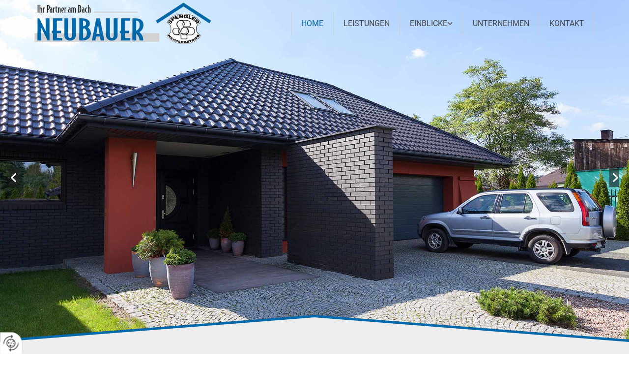

--- FILE ---
content_type: text/html; charset=UTF-8
request_url: https://www.neubauer-dach.at/
body_size: 8505
content:
<!DOCTYPE html> <html lang="de" data-currency="USD" data-lang="de" data-countrycode="de_DE" data-rHash="db5569cb0ceea481c9c118d35dbc0a14" dir="auto"> <head> <meta charset="UTF-8"/> <title>Ihr Dachdecker &amp; Spengler in Niederösterreich</title><meta name="description" content="Neubauer GesmbH ist Ihr Dachdecker &amp; Spengler in Niederösterreich. Vertrauen Sie auf unsere langjährige Erfahrung bei Dachdeckerarbeiten."><meta property="og:type" content="website"><meta property="og:title" content="Ihr Dachdecker & Spengler in Niederösterreich"><meta property="og:url" content="https://www.neubauer-dach.at/"><meta property="og:description" content="Neubauer GesmbH ist Ihr Dachdecker & Spengler in Niederösterreich. Vertrauen Sie auf unsere langjährige Erfahrung bei Dachdeckerarbeiten."><meta property="og:image" content="https://www.neubauer-dach.at"><link rel='canonical' href='https://www.neubauer-dach.at'/><meta name="viewport" content="width=device-width, initial-scale=1"> <style>.row.rowvideobg .termly-blocked-content { display: none !important; } .module.video .termly-blocked-content { width: 100% !important; } </style> <script>function onTermlyLoaded() { Termly.on("consent", (data) => { setTimeout(() => { window._monoLoader.initLibs(); const u = Object.entries(Termly.getConsentState()).some(([k, v]) => k === "performance" && v === true); if (u) { let e = document.querySelectorAll("iframe.monovideobg"); e.forEach((e) => { let o = e.getAttribute("data-src") || e.src; e.src = o + "&autoplay=1&mute=1&volume=0"; e.style.display = "block"; e.style.opacity = "1"; }); } }, 100); }); }</script> <script type="text/javascript" src="https://app.termly.io/resource-blocker/b12550ca-3645-4430-9de0-c56f946e7496?autoBlock=on" onload="onTermlyLoaded()"></script> <link rel='shortcut icon' type='image/x-icon' href='/uploads/9tBbuKFo/favicon.ico'/><link rel="preload" href="https://css-fonts.eu.extra-cdn.com/css?family=Roboto:300,500&display=swap" as="style"><link href="https://css-fonts.eu.extra-cdn.com/css?family=Roboto:300,500&display=swap" rel="stylesheet"><link rel="stylesheet" href="https://site-assets.cdnmns.com/108ab34d214b6bd35fa24bb0b75a9731/css/grids.css?1768836001521"><link rel="stylesheet" href="https://site-assets.cdnmns.com/108ab34d214b6bd35fa24bb0b75a9731/css/hcaptcha.css?1768836001521"><link rel="stylesheet" href="/assets/user-style.css?1761650383"><link rel="stylesheet" id="style_site" href="/assets/sitestyle.css?1761650383"><link rel="stylesheet" href="https://site-assets.cdnmns.com/108ab34d214b6bd35fa24bb0b75a9731/css/external-libs.css?1768836001521"><!--[if lt IE 9]><script src="https://site-assets.cdnmns.com/108ab34d214b6bd35fa24bb0b75a9731/js/html5shiv.js"></script><script src="https://site-assets.cdnmns.com/108ab34d214b6bd35fa24bb0b75a9731/js/respond.js"></script><![endif]--><script>if ('serviceWorker' in navigator){navigator.serviceWorker.getRegistrations().then(function(registrations) { for(registration in registrations) { registration.unregister(); }}); }</script><link rel="preconnect" href="https://site-assets.cdnmns.com/" crossorigin><link rel="preconnect" href="https://fonts.prod.extra-cdn.com/" crossorigin><style> #infobar { bottom: 0; top: inherit; } /*HEADER TRANSITION + BACKGROUND COLOR*/ header {transition: .3s} header.headerFixed {background-color:#fff; transition: .3s} .button2{ position:relative; z-index:1; } </style> <meta name="google-site-verification" content="PhVZnqslLUt3YwoL33IPlLpDPhBHETJd3R_ZM6kcdTI"/><meta name="google-site-verification" content="JKkY8Wdz_OuuR48zn03ocN8-o0brqT4NrQp73UZt41Q"/> <script> window.dataLayer = window.dataLayer || []; dataLayer.push({ 'envelopeID': '1396372', 'industry': '', 'customer_ua_accountID': '', 'envelopeHostname': 'www.neubauer-dach.at', 'SID': '11900', 'cms': 'm' }); </script> <script> (function(w,d,s,l,i){w[l]=w[l]||[];w[l].push({ 'gtm.start': new Date().getTime(),event:'gtm.js'}); var f=d.getElementsByTagName(s)[0], j=d.createElement(s),dl=l!='dataLayer'?'&l='+l:''; j.async=true;j.src= 'https://sgtm.herold.at/gtm.js?id='+i+dl; f.parentNode.append(j,f); }) (window,document,'script','dataLayer','GTM-5M4VVMZ8'); </script> <script src='https://site-assets.cdnmns.com/108ab34d214b6bd35fa24bb0b75a9731/js/reseller/herold/herold_tracker.js'></script> <script>window.ASSETSURL='https://site-assets.cdnmns.com/108ab34d214b6bd35fa24bb0b75a9731';</script></head> <body id="p9157" data-dateformat='d/m/Y' data-req="engagements,lazyload,quicklink"> <button type="button" id="consent-banner-prefs-button" aria-label="renew-consent" onclick="displayPreferenceModal();" style="display: block;"></button> <style> button#consent-banner-prefs-button { display: none; background-color: #fff; background-image: url(/assets/css/img/herold/2ed59759c0.svg); background-size: 44px; background-repeat: no-repeat; background-position: 50%; border: none; box-sizing: border-box; cursor: pointer; padding: 9px 9px 7px 7px; outline: none; width: 64px; height: 64px; border-top-right-radius: 50%; box-shadow: 0 0 6.86px 0 rgba(0,0,0,.10196078431372549); position: fixed; bottom: 0; left: 0; z-index: 9999999; transform: scale(.7); transform-origin: bottom left; transition: all .3s ease; } button#consent-banner-prefs-button:hover { transform: scale(1); } </style> <div id="r5001" class="row designRow"> <div class="container container-fluid"><div class="col col-sm-12"> <header data-req="headerfixed,shrinkingHeader,shrinkingHeader" data-settings="headerfixed-lg,headerfixed-md,headerfixed-sm" data-onlynavigation="true" data-underheaderrow><div id="r5000" class="row "> <div class="container container-fixed"><div id="c5000" class="col col-md-4 col-lg-4 col-sm-10 flexCol"><div id="m2624" class="module autospacer"></div> <div class="flexWrap"> <a href="/"  title="Logo" aria-label="Logo" class="imageModuleWrap" id="w_m1985" data-track-event="click" data-track-action="internal_link_clicked"> <img id="m1985" class="module image" src="/uploads/rVS6d6cf/599x0_480x0/logo.png" alt="Neubauer GesmbH Logo" data-author="" width="599" height="142" data-req="" data-settings="enablehover=false,showelement=none,hovertransition=slowFadeIn" fetchpriority="high"/> </a> </div> <div id="m1213" class="module autospacer"></div> </div> <div id="c4354" class="col col-md-8 col-lg-8 col-sm-2 flexCol"><div id="m4492" class="module autospacer"></div> <div class="flexWrap"> <nav id="m5000" class="module nav" data-settings="vertical=false,direction=right,push=true,activeParent=true,verticalNav-sm=true" aria-label="Navigation" tabindex="-1"> <ul class="navContainer"><li class=" active"> <a href="/" data-track-event="click" data-track-action="internal_link_clicked">Home</a> </li><li class=" hidden-lg hidden-md hidden-sm"> <a href="/datenschutz" data-track-event="click" data-track-action="internal_link_clicked">Datenschutz</a> </li><li class=""> <a href="/leistungen" data-track-event="click" data-track-action="internal_link_clicked">Leistungen</a> </li><li class=""> <a href="/einblicke" data-track-event="click" data-track-action="internal_link_clicked">Einblicke</a> <ul><li class=""> <a href="/einblicke/spenglerei" data-track-event="click" data-track-action="internal_link_clicked">Spenglerei</a> </li><li class=""> <a href="/einblicke/dachdeckung" data-track-event="click" data-track-action="internal_link_clicked">Dachdeckung</a> </li><li class=""> <a href="/einblicke/sanierung" data-track-event="click" data-track-action="internal_link_clicked">Sanierung</a> </li><li class=""> <a href="/einblicke/galanterie" data-track-event="click" data-track-action="internal_link_clicked">Galanterie</a> </li><li class=""> <a href="/einblicke/fassade" data-track-event="click" data-track-action="internal_link_clicked">Fassade</a> </li><li class=""> <a href="/einblicke/isolierpaneele-hallenbau" data-track-event="click" data-track-action="internal_link_clicked">Isolierpaneele Hallenbau</a> </li></ul> </li><li class=""> <a href="/unternehmen" data-track-event="click" data-track-action="internal_link_clicked">Unternehmen</a> </li><li class=""> <a href="/kontakt" data-track-event="click" data-track-action="internal_link_clicked">Kontakt</a> </li><li class=" hidden-lg hidden-md hidden-sm"> <a href="/impressum" data-track-event="click" data-track-action="internal_link_clicked">Impressum</a> </li><li class=" hidden-lg hidden-md hidden-sm"> <a href="/datenschutzerklarung-old-api" data-track-event="click" data-track-action="internal_link_clicked">Datenschutzerklärung-old-api</a> </li><li class=" hidden-lg hidden-md hidden-sm"> <a href="/datenschutz-old-api-cm" data-track-event="click" data-track-action="internal_link_clicked">Datenschutz-old-api-cm</a> </li><li class=" hidden-lg hidden-md hidden-sm"> <a href="/datenschutz-old-api-cm" data-track-event="click" data-track-action="internal_link_clicked">Datenschutz-old-api-cm</a> </li></ul> </nav></div> <div id="m3511" class="module autospacer"></div> </div> </div> </div> </header><div id="r5002" role="main" class="row designRow"> <div class="container container-fluid"><div class="col col-sm-12"><div id="r8698" class="rowGroup fullScreenRow verticalAlignRowBottom" data-req="rowgroup" data-rowgroupsettings="arrows=true,auto=true,transition=slowFadeIn" data-arrow-before="Vorher" data-arrow-after="Nachher"> <div id="r1744" class="row inRowgroupView"> <div class="container container-fixed"><div class="col col-sm-12"></div> </div> </div> <div id="r1451" class="row outOfRowgroupView hiddenBG"> <div class="container container-fixed"><div class="col col-sm-12"></div> </div> </div> <div id="r2755" class="row outOfRowgroupView hiddenBG"> <div class="container container-fixed"><div class="col col-sm-12"></div> </div> </div> </div> <div id="r2389" class="row "> <div class="container container-fluid"><div id="c1519" class="col col-sm-12"></div> </div> </div> <div id="r4775" class="row "> <div class="container container-fixed "><div class="col col-sm-12"><div id="m4268" class="module text" data-animate="fadeInUp"><h1 class="headline" style="text-align: center;">Neubauer GesmbH - Ihr Spengler &amp; Dachdecker in Niederösterreich</h1></div> <div id="m3337" class="module text"><p class="bodytext" style="text-align: center;">Die Spenglerei und Dachdeckerei Neubauer in Niederösterreich ist Ihr erster Ansprechpartner für alle Anliegen rund um Ihr Dach. Von der Neueindeckung über die Sanierung bis zum Anbringen der Fassadenverkleidung leisten wir erstklassige Arbeit nach den Wünschen unserer Kunden.</p></div> </div> </div> </div> <div id="r3087" class="row "> <div class="container container-fluid colsStack"><div id="c3778" class="col col-lg-3 col-md-6 col-sm-12" data-animate="fadeInRight"><a href="/einblicke/spenglerei"  title="" aria-label="" class="imageModuleWrap" id="w_m2179" data-track-event="click" data-track-action="internal_link_clicked"> <img src="[data-uri]" alt="Spenglerei" data-author="" width="595" height="372" fetchpriority="high"/> <span class="hoverOverlay "> <span class="hoverContent bodytext"> <span class="hoverText "></span> <i class="hoverIcon fa fa- " aria-hidden="true"></i> </span> </span> <noscript data-lazyload-src="/uploads/nkaT89Su/teaser_spenglerei__msi___jpg.jpg" data-lazyload-id="m2179" data-lazyload-class="module image enableHover" data-lazyload-alt="Spenglerei" data-settings="enablehover=true,showelement=none,hovertransition=slowFadeIn" data-req="image"> <img id="m2179" class="module image enableHover" src="/uploads/nkaT89Su/teaser_spenglerei__msi___jpg.jpg" alt="Spenglerei" width="595" height="372" data-author="" fetchpriority="high"/> </noscript> </a> <a id="m3244" class="module button2" href="/einblicke/spenglerei"  title="" role="button" data-track-event="click" data-track-action="internal_link_clicked"> <span class="buttonLabel labelRight">Spenglerei</span> </a> <div id="m1688" class="module text"><p class="bodytext">Unsere Dachspengler kümmern sich um die Anfertigung von Regenrinnen und Blechdächern.</p></div> </div> <div id="c1013" class="col col-lg-3 col-md-6 col-sm-12" data-animate="fadeInLeft"><a href="/einblicke/dachdeckung"  title="" aria-label="" class="imageModuleWrap" id="w_m3049" data-track-event="click" data-track-action="internal_link_clicked"> <img src="[data-uri]" alt="Dachdeckung" data-author="" width="595" height="372" fetchpriority="high"/> <span class="hoverOverlay "> <span class="hoverContent bodytext"> <span class="hoverText "></span> <i class="hoverIcon fa fa- " aria-hidden="true"></i> </span> </span> <noscript data-lazyload-src="/uploads/OHhv9d4y/teaser_dachdeckung__msi___jpg.jpg" data-lazyload-id="m3049" data-lazyload-class="module image enableHover" data-lazyload-alt="Dachdeckung" data-settings="enablehover=true,showelement=none,hovertransition=slowFadeIn" data-req="image"> <img id="m3049" class="module image enableHover" src="/uploads/OHhv9d4y/teaser_dachdeckung__msi___jpg.jpg" alt="Dachdeckung" width="595" height="372" data-author="" fetchpriority="high"/> </noscript> </a> <a id="m3676" class="module button2" href="/einblicke/dachdeckung"  title="" role="button" data-track-event="click" data-track-action="internal_link_clicked"> <span class="buttonLabel labelRight">Dachdeckung</span> </a> <div id="m4818" class="module text"><p class="bodytext">Ob Flach-, Sattel- oder Steildach, bei unseren Dachdeckerarbeiten kommen ausschließlich hochwertige Materialien zum Zug.</p></div> </div> <div id="c3735" class="col col-lg-3 col-md-6 col-sm-12" data-animate="fadeInLeft"><a href="/einblicke/sanierung"  title="" aria-label="" class="imageModuleWrap" id="w_m1603" data-track-event="click" data-track-action="internal_link_clicked"> <img src="[data-uri]" alt="Sanierung" data-author="" width="595" height="372" fetchpriority="high"/> <span class="hoverOverlay "> <span class="hoverContent bodytext"> <span class="hoverText "></span> <i class="hoverIcon fa fa- " aria-hidden="true"></i> </span> </span> <noscript data-lazyload-src="/uploads/vmOGkEqw/teaser_sanierung__msi___jpg.jpg" data-lazyload-id="m1603" data-lazyload-class="module image enableHover" data-lazyload-alt="Sanierung" data-settings="enablehover=true,showelement=none,hovertransition=slowFadeIn" data-req="image"> <img id="m1603" class="module image enableHover" src="/uploads/vmOGkEqw/teaser_sanierung__msi___jpg.jpg" alt="Sanierung" width="595" height="372" data-author="" fetchpriority="high"/> </noscript> </a> <a id="m3795" class="module button2" href="/einblicke/sanierung"  title="" role="button" data-track-event="click" data-track-action="internal_link_clicked"> <span class="buttonLabel labelRight">Sanierung</span> </a> <div id="m1830" class="module text"><p class="bodytext">Unsere geschulten Facharbeiter übernehmen Sanierungsarbeiten an Dächern jeder Art und Größenordnung.</p></div> </div> <div id="c4387" class="col col-lg-3 col-md-6 col-sm-12" data-animate="fadeInRight"><a href="/einblicke/galanterie"  title="" aria-label="" class="imageModuleWrap" id="w_m1865" data-track-event="click" data-track-action="internal_link_clicked"> <img src="[data-uri]" alt="Galanterie" data-author="" width="1600" height="1000" fetchpriority="high"/> <span class="hoverOverlay "> <span class="hoverContent bodytext"> <span class="hoverText "></span> <i class="hoverIcon fa fa- " aria-hidden="true"></i> </span> </span> <noscript data-lazyload-src="/uploads/EjYBcx1T/teaser_galanterie.jpg" data-lazyload-id="m1865" data-lazyload-class="module image" data-lazyload-alt="Galanterie" data-settings="enablehover=true,showelement=none,hovertransition=slowFadeIn" data-req="image"> <img id="m1865" class="module image" src="/uploads/EjYBcx1T/teaser_galanterie.jpg" alt="Galanterie" width="1600" height="1000" data-author="" fetchpriority="high"/> </noscript> </a> <a id="m4571" class="module button2" href="/einblicke/galanterie"  title="" role="button" data-track-event="click" data-track-action="internal_link_clicked"> <span class="buttonLabel labelRight">Galanterie</span> </a> <div id="m3057" class="module text"><p class="bodytext">Vom Wetterhahn bis zur Turmkugel fertigen wir optisch ansprechende Ziergegenstände aus Blech.</p></div> </div> <div class="col col-md-6 col-sm-12 animationDone col-lg-1 hidden-sm hidden-md"></div> <div id="c3984" class="col col-md-6 col-sm-12 animationDone col-lg-3" data-animate="fadeInLeft"><a href="/einblicke/fassade"  title="" aria-label="" class="imageModuleWrap" id="w_m1102" data-track-event="click" data-track-action="internal_link_clicked"> <img src="[data-uri]" alt="Fassade" data-author="" width="595" height="372" fetchpriority="high"/> <span class="hoverOverlay "> <span class="hoverContent bodytext"> <span class="hoverText "></span> <i class="hoverIcon fa fa- " aria-hidden="true"></i> </span> </span> <noscript data-lazyload-src="/uploads/DU4eS2WF/teaser_fassade__msi___jpg.jpg" data-lazyload-id="m1102" data-lazyload-class="module image enableHover" data-lazyload-alt="Fassade" data-settings="enablehover=true,showelement=none,hovertransition=slowFadeIn" data-req="image"> <img id="m1102" class="module image enableHover" src="/uploads/DU4eS2WF/teaser_fassade__msi___jpg.jpg" alt="Fassade" width="595" height="372" data-author="" fetchpriority="high"/> </noscript> </a> <a id="m3965" class="module button2" href="/einblicke/fassade"  title="" role="button" data-track-event="click" data-track-action="internal_link_clicked"> <span class="buttonLabel labelRight">Fassade</span> </a> <div id="m3249" class="module text"><p class="bodytext">Dank unserer breiten Palette an Materialien und technischen Möglichkeiten sind Ihren Wünschen in der Fassadengestaltung kaum Grenzen gesetzt.</p></div> </div> <div id="c2779" class="col col-lg-3 col-md-6 col-sm-12" data-animate="fadeInRight"><a href="/einblicke/isolierpaneele-hallenbau"  title="" aria-label="" class="imageModuleWrap" id="w_m1579" data-track-event="click" data-track-action="internal_link_clicked"> <img src="[data-uri]" alt="Isolierpaneele Hallenbau" data-author="" width="1600" height="1000" fetchpriority="high"/> <span class="hoverOverlay "> <span class="hoverContent bodytext"> <span class="hoverText "></span> <i class="hoverIcon fa fa- " aria-hidden="true"></i> </span> </span> <noscript data-lazyload-src="/uploads/xu64rcHi/teaser_isolierpanee.jpg" data-lazyload-id="m1579" data-lazyload-class="module image" data-lazyload-alt="Isolierpaneele Hallenbau" data-settings="enablehover=true,showelement=none,hovertransition=slowFadeIn" data-req="image"> <img id="m1579" class="module image" src="/uploads/xu64rcHi/teaser_isolierpanee.jpg" alt="Isolierpaneele Hallenbau" width="1600" height="1000" data-author="" fetchpriority="high"/> </noscript> </a> <a id="m4211" class="module button2" href="/einblicke/isolierpaneele-hallenbau"  title="" role="button" data-track-event="click" data-track-action="internal_link_clicked"> <span class="buttonLabel labelRight">Isolierpaneele</span> </a> <div id="m1486" class="module text"><p class="bodytext">Isolierpaneele vereinen die Vorzüge eines zuverlässigen Witterungsschutzes und einer effizienten Wärmedämmung.</p></div> </div> <div id="c2181" class="col col-lg-3 col-md-6 col-sm-12" data-animate="fadeInLeft"><a href="/kontakt"  title="" aria-label="" class="imageModuleWrap" id="w_m2557" data-track-event="click" data-track-action="internal_link_clicked"> <img src="[data-uri]" alt="Telefon" data-author="" width="595" height="372" fetchpriority="high"/> <span class="hoverOverlay "> <span class="hoverContent bodytext"> <span class="hoverText "></span> <i class="hoverIcon fa fa- " aria-hidden="true"></i> </span> </span> <noscript data-lazyload-src="/uploads/RgfMRFOz/teaser_kontakt__msi___jpg.jpg" data-lazyload-id="m2557" data-lazyload-class="module image enableHover" data-lazyload-alt="Telefon" data-settings="enablehover=true,showelement=none,hovertransition=slowFadeIn" data-req="image"> <img id="m2557" class="module image enableHover" src="/uploads/RgfMRFOz/teaser_kontakt__msi___jpg.jpg" alt="Telefon" width="595" height="372" data-author="" fetchpriority="high"/> </noscript> </a> <a id="m4476" class="module button2" href="/kontakt"  title="" role="button" data-track-event="click" data-track-action="internal_link_clicked"> <span class="buttonLabel labelRight">Kontakt</span> </a> <div id="m3774" class="module text"><p class="bodytext">Wenn Sie noch Fragen zu unseren Leistungen haben oder unsere Dienste in Anspruch nehmen wollen, treten Sie bitte mit uns in Kontakt.</p></div> </div> </div> </div> <div id="r3863" class="row "> <div class="container container-fixed"><div class="col col-sm-12"><div id="m1159" class="module text"><h2 class="headline">Neubauer GesmbH - Ein Familienunternehmen mit langer Tradition</h2></div> <div id="m4685" class="module text"><p class="bodytext">Bei der Spenglerei Neubauer handelt es sich um ein über 70 Jahre altes Familienunternehmen mit langer Tradition. Im Mittelpunkt unserer Arbeit stand von Beginn an ein ausgeprägtes Qualitäts- und Servicedenken. Mit viel Leidenschaft widmen wir uns dem Spengler- und Dachdeckerhandwerk und führen alle uns anvertrautem Arbeiten zu Ihrer vollsten Zufriedenheit aus, denn vom kleinen Flachdach bis zum Kirchturm gehen wir an jeden neuen Auftrag mit der gebotenen Sorgfalt heran.</p></div> </div> </div> </div> <div id="r4679" class="row "> <div class="container container-fluid"><div id="c3231" class="col col-sm-12"></div> </div> </div> <div id="r2731" class="row "> <div class="container container-fixed"><div class="col col-sm-12"><div id="m3620" class="module text"><p class="headline">Unsere Leistungen<br></p></div> <div id="m3359" class="module text"><p class="bodytext">Neue Dächer decken wir mit Markenprodukten der Firmen Wienerberger (Tondach), Eternit (Swisspearl), Bramac, Creaton und Prefa ein. Bei Altbauten legen wir großen Wert auf eine originalgetreue Restaurierung. Wir fertigen Turmkugeln, Turmkreuze, Dachspitzen, ornamentalen Bauschmuck und andere Galanterien an, übernehmen sämtliche Spenglerarbeiten, decken Kirchtürme und Turmdächer ein, montieren wärmegedämmte Dach-, Wand- und Fassadenpaneele und gestalten Fassadenverkleidungen mit sichtbaren oder verdeckten Befestigungen.</p><p class="bodytext">&nbsp;</p><p class="subtitle">Spenglerarbeiten</p><p class="bodytext">Für die fachgerechte und qualitativ hochwertige Ausführung mit allen gängigen Materialien (wie Kupfer, Aluminium, Titanzink, rostfreiem Stahlblech, Blei, Schwarzblech, verzinktem Stahlblech sowie diverser beschichteter Materialien) steht Ihnen ein perfekt ausgebildetes, erfahrenes Team zur Verfügung.</p><p class="bodytext">&nbsp;</p><p class="subtitle">Noch Fragen?</p><p class="bodytext">Sie haben noch Fragen zu unserem Leistungsangebot oder möchten unsere Dienste als Spengler und Dachdecker in Niederösterreich in Anspruch nehmen? Wir freuen uns über Ihre Kontaktaufnahme per Telefon oder Mail.</p></div> </div> </div> </div> <div id="r2317" class="row "> <div class="container container-fluid"><div id="c1214" class="col col-sm-12"></div> </div> </div> </div> </div> </div> <footer><div id="r1155" class="row "> <div class="container container-fluid "><div id="c3550" class="col col-sm-12"><div id="m1719" class="module map osmap" data-url="?dm=m1719" data-req="mapbox-gl,leaflet,osmap"> <div class="map-container cookieconsent-optin-marketing" aria-label="Kallbrunnergasse 4 3550 Langenlois Österreich" data-address="Kallbrunnergasse 4 3550 Langenlois Österreich" data-zoom="15"></div> </div> </div> </div> </div> <div id="r1029" class="row "> <div class="container container-fluid "><div id="c1231" class="col col-lg-3 col-md-6 col-sm-12"><div id="m2106" class="module text"><p class="lightpreamble"><span class="iconfont"></span>&nbsp; Unternehmen</p></div> <div id="m4318" class="module divider"></div> <div id="m3753" class="module text"><p class="footertext" style="font-weight: bold;">Neubauer GesmbH</p><p class="footertext">Kallbrunnergasse 4</p><p class="footertext">3550 Langenlois</p></div> </div> <div id="c2372" class="col col-lg-3 col-md-6 col-sm-12"><div id="m2375" class="module text"><p class="lightpreamble"><span class="iconfont"></span>&nbsp; Kontakt</p></div> <div id="m4726" class="module divider"></div> <div id="m2633" class="module text"><p class="footertext"><span class="iconfont "></span>&nbsp; &nbsp;<a data-global="phone"  href="tel:+4327342312-0" data-track-event="click" data-track-action="phone_link">+43 2734 2312-0</a></p><p class="footertext"><span class="iconfont "></span>&nbsp; &nbsp;+43 2734 2312-4</p><p class="footertext"><span class="iconfont "></span>&nbsp; <a href="mailto:neubauer@neubauer-dach.at" data-track-event="click" data-track-action="email_link">neubauer@neubauer-dach.at</a></p></div> </div> <div id="c1935" class="col col-lg-3 col-md-6 col-sm-12"><div id="m2243" class="module text"><p class="lightpreamble"><span class="iconfont"></span>&nbsp; Öffnungszeiten</p></div> <div id="m3460" class="module divider"></div> <div class="module openinghours2" id="m4903"> <p class="day clear footertext"> <span class="dayLabel">Montag - Donnerstag</span> <span class="ranges"> <span>07:00 - 12:00</span> <span>13:00 - 16:30</span> </span> </p> <p class="day clear footertext"> <span class="dayLabel">Freitag</span> <span class="ranges"> <span>07:00 - 12:00</span> </span> </p> <p class="subtitle specialDayTitle"></p> </div> </div> <div class="col col-lg-3 col-md-6 col-sm-12"><div id="m1902" class="module text"><p class="lightpreamble"><span class="iconfont"></span>&nbsp; Links</p></div> <div id="m1413" class="module divider"></div> <div id="m9463" class="module text"><p class="footertext"><span class="iconfont "></span>&nbsp; <a href="/impressum" data-track-event="click" data-track-action="internal_link_clicked">Impressum</a></p><p class="footertext"><span class="iconfont "></span>&nbsp; <a href="/datenschutz" data-track-event="click" data-track-action="internal_link_clicked">Datenschutz</a></p><p class="footertext"><span class="iconfont "></span>&nbsp; <a href="/kontakt" data-track-event="click" data-track-action="internal_link_clicked">Kontakt</a></p></div> </div> </div> </div> </footer> <!-- Hardcoded border-top-width: 0px; and HEROLD are aware of this hacky fix --> <div class="row brandfooter noPadding" style="border-top-width: 0px;"> <div class="container container-fixed"> <div class="brandTextAlternativeContainer" style="justify-content: space-between;width: 100%;"> <a href='https://www.herold.at/marketing/websites/' target="_blank" rel="noopener" data-track-event="click" data-track-action="link_clicked"> <span class="brandingText" style="padding-right:10px" onmouseover="this.style.textDecoration='underline'" onmouseout="this.style.textDecoration='none'">Website erstellt von HEROLD</span> </a> <a href="https://www.herold.at/marketing/" target="_blank" rel="noopener" data-track-event="click" data-track-action="link_clicked"> <img src="https://site-assets.cdnmns.com/108ab34d214b6bd35fa24bb0b75a9731/css/img/herold/logo.png" alt="Online Marketing von HEROLD"/> </a> </div> </div> </div></div> </div> </div> <a href='#' data-req="scrollTop" class='scrollIcon hidden bottom_right' aria-label="Zum Anfang der Seite gehen" data-track-event="click" data-track-action="internal_link_clicked"> <span></span> </a><script async nomodule src="https://site-assets.cdnmns.com/108ab34d214b6bd35fa24bb0b75a9731/js/loader-polyfills.js?1768836001521"></script><script async src="https://site-assets.cdnmns.com/108ab34d214b6bd35fa24bb0b75a9731/js/loader.js?1768836001521"></script><script type='application/ld+json'>{"@context":"http://schema.org","@type":"LocalBusiness","@id":"https://www.neubauer-dach.at/#global_business","name":"Neubauer GesmbH","address":{"@type":"PostalAddress","streetAddress":"Kallbrunnergasse 4","addressLocality":"Langenlois","addressRegion":"","postalCode":"3550","addressCountry":"\u00d6sterreich"},"email":"neubauer@neubauer-dach.at","faxNumber":"+43 2734 2312-4","telephone":"+43 2734 2312-0","description":"Die Spenglerei Neubauer wurde vor mehr als 60 Jahren in Langenlois gegr\u00fcndet und besteht seitdem als traditionell gef\u00fchrtes Familienunternehmen.\r\n\r\nIm Zentrum unserer Leistungserbringung steht seit Anbeginn hohe Qualit\u00e4t, Service und Kundenorientierung. Wir haben uns der Kunst des Spengler- und Dachdeckerhandwerks verschrieben und sind auf die Instandsetzung von D\u00e4chern und \u2013 Kircht\u00fcrmen spezialisiert. Ebenso f\u00fchren wir nicht allt\u00e4gliche Arbeiten, die nicht von jedem \u00fcbernommen werden, fachgerecht aus.\r\n\r\nUnser Unternehmen ist in der Lage, durch eine stetige Spartenerweiterung und Vergr\u00f6\u00dferung, immer mehr Leistungen f\u00fcr unsere Kunden anzubieten, sowie immer mehr Branchenbereiche abzudecken. Damit stehen wir f\u00fcr eine professionelle Abwicklung von allen Auftr\u00e4gen vom Flachdach bis zum Kirchturm. Wir sind Ihr Partner f\u00fcr Dach und Wand.","latitude":"48.473440165366","longitude":"15.675815366649","url":"https://www.neubauer-dach.at","openingHoursSpecification":[{"@type":"OpeningHoursSpecification","dayOfWeek":"http://schema.org/Monday","opens":"07:00","closes":"12:00"},{"@type":"OpeningHoursSpecification","dayOfWeek":"http://schema.org/Monday","opens":"13:00","closes":"16:30"},{"@type":"OpeningHoursSpecification","dayOfWeek":"http://schema.org/Tuesday","opens":"07:00","closes":"12:00"},{"@type":"OpeningHoursSpecification","dayOfWeek":"http://schema.org/Tuesday","opens":"13:00","closes":"16:30"},{"@type":"OpeningHoursSpecification","dayOfWeek":"http://schema.org/Wednesday","opens":"07:00","closes":"12:00"},{"@type":"OpeningHoursSpecification","dayOfWeek":"http://schema.org/Wednesday","opens":"13:00","closes":"16:30"},{"@type":"OpeningHoursSpecification","dayOfWeek":"http://schema.org/Thursday","opens":"07:00","closes":"12:00"},{"@type":"OpeningHoursSpecification","dayOfWeek":"http://schema.org/Thursday","opens":"13:00","closes":"16:30"},{"@type":"OpeningHoursSpecification","dayOfWeek":"http://schema.org/Friday","opens":"07:00","closes":"12:00"}],"logo":"https://www.neubauer-dach.at/uploads/rVS6d6cf/logo.png"}</script><!-- Mono global site tag (gtag.js) - Google Analytics --> <script async src='https://www.googletagmanager.com/gtag/js?id=G-4Y48LPH03H'></script> <script> window.dataLayer = window.dataLayer || []; function gtag(){dataLayer.push(arguments);} gtag('js', new Date()); gtag('config', 'G-4Y48LPH03H', { 'anonymize_ip': true, 'send_page_view': false, 'custom_map': {'dimension1': 'monoSiteId', 'dimension2': 'monoRendering'} }); gtag('event', 'monoAction', { 'monoSiteId': '1396372', 'monoRendering': 'website'}); gtag('event', 'page_view', { 'monoSiteId': '1396372', 'monoRendering': 'website'}); var _mtr = _mtr || []; _mtr.push(['addTracker', function (action) { gtag('event', action, { 'send_to': 'G-4Y48LPH03H', 'event_label': 'monoAction', 'monoSiteId': '1396372', 'monoRendering': 'website' }); }]); _mtr.push(['addRawTracker', function() { gtag.apply(gtag,arguments); }]); </script> </body> </html>

--- FILE ---
content_type: text/css
request_url: https://www.neubauer-dach.at/assets/sitestyle.css?1768836001521
body_size: 5725
content:
.headline { font-size:40px; line-height:1.2em; letter-spacing:0em; margin-bottom:10px; color:rgb(0, 104, 169);} .headline a:hover { text-decoration:underline;} nav { text-align:right;} nav > ul li > a { color:rgb(69, 69, 69); transition:all 0.25s ease-in 0s; text-decoration:none;} nav:before { font-size:30px; color:rgb(69, 69, 69);} nav > ul > li > ul a { font-size:14px; color:rgb(69, 69, 69);} nav > ul li > a:hover { color:rgb(0, 104, 169);} nav > ul li a { padding-top:15px; padding-right:20px; padding-bottom:15px; padding-left:20px; margin-top:0px; margin-right:0px; margin-left:-1px; text-transform:uppercase; background-color:transparent; margin-bottom:0px; border-right-width:1px; border-bottom-width:0px; border-left-width:1px; border-color:rgb(204, 204, 204);} nav > ul > li > ul li a { background-color:rgb(238, 238, 238); border-color:rgb(204, 204, 204); padding-left:10px; padding-right:10px; padding-top:10px; padding-bottom:10px; margin-left:0px; border-top-width:1px; border-bottom-width:1px; margin-top:3px;} nav.opened-menu > ul { background-color:rgb(255, 255, 255);} nav > ul .closeBtn { color:rgb(204, 204, 204);} nav > ul li a:hover { background-color:transparent; border-color:rgb(204, 204, 204);} nav > ul li.active > a { background-color:transparent; border-color:rgb(204, 204, 204); color:rgb(0, 104, 169);} nav > ul > li > ul li a:hover { border-color:rgb(0, 104, 169); background-color:rgb(0, 104, 169);} nav > ul > li > ul li.active > a { border-color:rgb(0, 104, 169); background-color:rgb(0, 104, 169); color:rgb(255, 255, 255);} nav > ul > li > ul a:hover { color:rgb(255, 255, 255);} .nav .navIcon.fa { margin-top:-3px; padding-right:5px;} .subtitle { font-size:25px; line-height:1.2em; letter-spacing:0em; margin-bottom:10px; color:rgb(0, 104, 169);} .preamble { font-size:22px; line-height:1.2em; letter-spacing:0em; margin-bottom:10px; color:rgb(34, 34, 34);} .bodytext { line-height:1.60em; margin-bottom:5px; font-size:16px; color:rgb(34, 34, 34);} .bodytext a { color:rgb(0, 104, 169);} .bodytext a:hover { color:rgb(1, 82, 133);} .smalltext { line-height:1.2em; letter-spacing:0em; font-size:12px; margin-bottom:10px; color:rgb(34, 34, 34);} body { color:rgb(69, 69, 69); font-size:16px; font-family:Roboto; line-height:1.2em; font-weight:400; background-color:rgb(255, 255, 255);} body a { text-decoration:underline; color:rgb(0, 104, 169);} body a:hover { color:rgb(9, 125, 197); text-decoration:none;} .button { margin-bottom:10px; border-radius:3px; font-weight:400; color:rgb(255, 255, 255); background-color:rgb(0, 104, 169); padding-top:12px; padding-right:25px; padding-bottom:13px; padding-left:25px; border-top-width:1px; border-left-width:1px; border-bottom-width:1px; border-right-width:1px; border-color:rgb(255, 255, 255); display:table; margin-left:auto; margin-right:auto; text-align:center; border-top-left-radius:0px; border-top-right-radius:0px; border-bottom-right-radius:0px; border-bottom-left-radius:0px; text-transform:uppercase;} .button:hover { background-color:rgb(9, 125, 197); color:rgb(255, 255, 255); border-color:rgb(255, 255, 255);} .button .buttonIcon.fa { margin-right:10px;} .form { margin-bottom:20px; padding-top:0px; padding-right:0px; padding-bottom:0px; padding-left:0px;} .form label { padding-bottom:0px; margin-bottom:10px; line-height:1.2em;} .form input[type=text],.form textarea,.form select { border-radius:3px; border-color:rgb(204, 204, 204); color:rgb(69, 69, 69); font-size:14px; padding-top:10px; padding-right:10px; padding-bottom:10px; padding-left:10px; margin-top:0px; margin-right:0px; margin-bottom:20px; margin-left:0px; background-color:rgb(255, 255, 255); border-top-width:1px; border-left-width:1px; border-bottom-width:1px; border-right-width:1px;} .form input[type=submit] { margin-top:20px; margin-bottom:0px; display:table; margin-left:0; margin-right:auto;} .form2 .optins span>a.optinLink:hover { color:rgb(255, 255, 255);} .form input[type=checkbox]+span,.form input[type=radio]+span,.form .form_option input[type=checkbox]+label:not([class*="optin"]) { line-height:1.6em; margin-left:10px; margin-bottom:20px; margin-right:20px;} .form2 .optin label[class*="optin"], .form2 .optin label[class*="optin"] > *, .form2 .optin span a[class*="optin"], .form2 .optin span a[class*="optin"] > * { color:rgb(255, 255, 255);} .text { margin-bottom:20px; padding-top:0px; padding-right:0px; padding-bottom:0px; padding-left:0px;} .image { margin-bottom:20px; padding-top:0px; padding-right:0px; padding-bottom:0px; padding-left:0px;} .map { margin-bottom:20px;} .gallery { margin-bottom:40px;} .gallery .pics .caption { text-align:center; padding-top:5px; padding-right:5px; padding-bottom:0px; padding-left:5px;} .row { padding-top:60px; padding-right:30px; padding-bottom:20px; padding-left:30px; background-color:rgb(255, 255, 255);} .col { margin-bottom:0px; padding-left:15px; padding-right:15px; margin-top:0px; padding-bottom:0px;} .custom1 { color:rgb(255, 255, 255);} .custom1 a { text-decoration:none;} .custom2 { color:rgb(255, 255, 255); text-transform:uppercase; line-height:1.20em; margin-bottom:10px;} .custom4 {} .custom5 {} .custom3 {} .smallsubtitle { font-size:20px; line-height:1.2em; margin-bottom:10px; color:rgb(0, 104, 169);} .spottext { font-size:80px; color:rgb(255, 255, 255); line-height:1.2em; margin-bottom:10px; text-transform:uppercase;} .spottext a { color:rgb(255, 255, 255);} .spottext a:hover { color:rgb(255, 255, 255);} .footertext { font-size:16px; line-height:1.60em; margin-bottom:5px; color:rgb(255, 255, 255);} .footertext a { color:rgb(255, 255, 255); text-decoration:none;} .footertext a:hover { color:rgb(255, 255, 255); text-decoration:underline;} .companyname { font-size:22px; text-align:left; line-height:1.20em; text-transform:uppercase; color:rgb(0, 104, 169); margin-bottom:10px;} .companyname a { color:rgb(69, 69, 69);} .companyname a:hover { color:rgb(69, 69, 69);} .smallspottext { line-height:1.20em; color:rgb(255, 255, 255); font-size:45px; margin-bottom:10px; text-transform:uppercase;} .smallspottext a { color:rgb(255, 255, 255);} .smallspottext a:hover { color:rgb(255, 255, 255);} .locale { text-align:center;} .locale ul li a { transition:all 0.25s ease-in 0s; color:rgb(238, 238, 238); font-size:14px;} .locale ul li { background-color:rgb(0, 104, 169); padding-top:5px; padding-right:15px; padding-bottom:5px; padding-left:15px; border-top-width:1px; border-right-width:1px; border-bottom-width:1px; border-left-width:1px; border-color:rgb(255, 255, 255);} .locale ul li:hover { background-color:rgb(0, 104, 169); border-color:rgb(255, 255, 255);} .locale ul li a:hover { color:rgb(255, 255, 255);} .locale ul li.active a { color:rgb(255, 255, 255);} .locale ul li.active { background-color:rgb(0, 104, 169); border-color:rgb(255, 255, 255);} .button2 { font-size:18px; line-height:1em; margin-bottom:10px; border-radius:3px; color:rgb(0, 104, 169); display:table; margin-left:auto; margin-right:auto; padding-top:14px; padding-right:30px; padding-bottom:14px; padding-left:30px; border-top-width:0px; border-right-width:0px; border-bottom-width:0px; border-left-width:0px; border-color:rgb(255, 255, 255); text-align:center; text-transform:uppercase; border-top-left-radius:0px; border-top-right-radius:0px; border-bottom-right-radius:0px; border-bottom-left-radius:0px; width:100%; background-color:rgba(255, 255, 255, 0.7);} .button2:hover { color:rgb(255, 255, 255); border-color:rgb(0, 104, 169); background-color:rgb(0, 104, 169);} .button2 .buttonIcon.fa { margin-right:10px;} .divider { border-top-width:1px; border-color:rgb(255, 255, 255); width:100%; display:table; margin-left:auto; margin-right:autopx; margin-top:10px; margin-bottom:10px;} .singlePost .divider { margin-bottom:40px;} .socialmedia { text-align:right; font-size:19px;} .socialmedia li { margin-left:0px; margin-bottom:10px; margin-right:10px;} .paymenticons li { padding-bottom:0px; margin-bottom:10px; margin-left:0px; padding-left:0px; margin-right:10px;} .paymenticons { text-align:left;} .linklist { padding-bottom:0px; padding-left:0px; margin-bottom:40px; margin-top:0px;} .linklist a { margin-bottom:1px; background-color:rgb(238, 238, 238); padding-top:10px; padding-right:10px; padding-bottom:10px; padding-left:10px; text-decoration:none; border-top-width:1px; border-right-width:1px; border-bottom-width:1px; border-left-width:1px; border-color:rgb(204, 204, 204);} .linklist a:hover { background-color:rgb(0, 104, 169); color:rgb(255, 255, 255); border-color:rgb(204, 204, 204);} .linklist .listIcon { font-size:16px; margin-right:5px; border-top-width:3px; border-color:transparent;} .linklist .listIcon:hover { color:rgb(255, 255, 255); border-color:transparent;} .breadcrumb li a { margin-bottom:10px; margin-left:10px; margin-right:10px;} .cart { display:table; margin-left:auto; margin-right:0; margin-bottom:0px;} .cart .cartBtn { color:rgb(255, 255, 255); font-size:20px;} .cart .cartAmount { font-size:12px; color:rgb(255, 255, 255); background-color:rgb(0, 104, 169); width:16px; height:16px; margin-left:-5px; border-top-left-radius:100px; border-top-right-radius:100px; border-bottom-right-radius:100px; border-bottom-left-radius:100px; margin-top:-8px;} .cart .checkoutBtn { margin-bottom:0px;} .cart .title { margin-bottom:20px;} .cart .subTotalText { margin-top:0px;} .cart .subTotal { margin-bottom:10px; margin-top:5px;} .cart .cartContents { background-color:rgb(241, 241, 241);} .cart .divider { margin-bottom:10px;} .search { display:table; margin-left:auto; margin-right:0;} .search .searchicon { color:rgb(255, 255, 255); width:16px; height:16px; border-top-left-radius:100px; border-top-right-radius:100px; border-bottom-right-radius:100px; border-bottom-left-radius:100px; font-size:16px; margin-bottom:0px;} .review { margin-bottom:40px; background-color:rgb(238, 238, 238); padding-top:20px; padding-right:20px; padding-bottom:20px; padding-left:20px;} .review .reviewName { text-align:center; margin-bottom:5px;} .review .reviewDescription { text-align:center;} .review .reviewRating { text-align:center;} .review .reviewRating .star { margin-right:2px; margin-left:2px;} .review .authorDate { text-align:center;} .html { margin-bottom:40px;} .blog .details { padding-top:0px; margin-top:15px; margin-bottom:20px;} .blog .readMore { margin-top:20px; margin-bottom:40px;} .catalog { margin-bottom:40px;} .catalog .productText { padding-top:10px;} .catalog .visualTag { text-align:center; text-transform:uppercase; padding-top:7px; padding-right:7px; padding-bottom:7px; padding-left:7px;} .emailshare a { margin-bottom:20px;} .openinghours .specialDayTitle { margin-top:20px;} .openinghours { margin-bottom:40px;} .offers { margin-bottom:40px; background-color:rgb(238, 238, 238); padding-top:20px; padding-right:20px; padding-bottom:20px; padding-left:20px;} .offers .button { margin-bottom:0px; margin-top:20px; display:table; margin-left:auto; margin-right:auto;} .offers .offerName { text-align:center;} .offers .offerDescription { text-align:center;} .offers .offerPrice { text-align:center;} .offers .validFrom { text-align:center;} .offers .validThrough { text-align:center;} .list { margin-bottom:40px;} .list .listIcon { font-size:21px; width:30px; height:30px; margin-right:10px;} .itemLabel { font-weight:400;} .video { margin-bottom:40px;} .singleProduct .addBtn { padding-top:13px;} .singleProduct .gallery .visualTag { text-align:center; font-size:21px; text-transform:uppercase; padding-top:10px; padding-right:10px; padding-bottom:10px; padding-left:10px;} .singleProduct .divider { margin-bottom:20px; margin-top:0px;} .pricelist { margin-bottom:20px;} .pricelist li { margin-bottom:20px; border-bottom-width:1px; border-color:rgb(204, 204, 204);} .pricelist .item { font-size:16px; color:rgb(34, 34, 34);} .item { font-weight:800;} .pricelist .itemprice { font-size:16px; color:rgb(34, 34, 34);} .itemprice { font-weight:800;} .checkout .divider { margin-bottom:20px;} .checkout .descriptivetext { padding-bottom:20px;} .checkout .infolabel { padding-bottom:10px;} .verticalnav { margin-bottom:40px;} .verticalnav > li > a { color:rgb(0, 104, 169); margin-bottom:10px;} .verticalnav > li > a:hover { color:rgb(9, 125, 197);} nav > li.active > a { color:rgb(9, 125, 197);} .verticalnav > li > ul a { color:rgb(0, 104, 169);} .verticalnav > li > ul a:hover { color:rgb(9, 125, 197);} .verticalnav > li > ul li.active > a { color:rgb(9, 125, 197);} .verticalnav > li > ul li a { margin-bottom:10px;} .singlePost .blogShare { margin-bottom:40px;} .imagelist { margin-bottom:40px;} .facebookpage { margin-bottom:40px;} .instagramembed { margin-bottom:40px;} .googleplusone { margin-bottom:40px;} .openinghours2 { margin-bottom:40px;} .shopfilter .shop_filter { background-color:rgb(238, 238, 238);} .shopfilter .filter_label { color:rgb(69, 69, 69);} .shopfilter label { color:rgb(69, 69, 69);} .shopfilter .price-text { color:rgb(69, 69, 69);} .shopfilter .clearSelection { color:rgb(69, 69, 69);} .shopfilter .ui-slider { background-color:rgb(0, 104, 169);} .shopfilter .ui-slider-range { background-color:rgb(204, 204, 204);} .shopfilter .ui-slider-handle { background-color:rgb(255, 255, 255); border-color:rgb(204, 204, 204);} .scrollIcon { background-color:rgb(0, 104, 169); border-top-left-radius:3px; border-top-right-radius:3px; border-bottom-right-radius:3px; border-bottom-left-radius:3px;} .scrollIcon span:before { color:rgb(255, 255, 255);} .scrollIcon:hover { background-color:rgb(9, 125, 197);} .brandfooter { background-color:rgb(0, 104, 169); font-size:13px; border-top-width:10px; text-align:center;} .brandfooter a { color:rgb(255, 255, 255);} .brandfooter a:hover { color:rgb(255, 255, 255);} .darkspottext { font-size:80px; text-transform:uppercase; color:rgb(34, 34, 34); margin-bottom:10px; line-height:1.2em;} .darksmallspottext { font-size:45px; text-transform:uppercase; color:rgb(34, 34, 34); margin-bottom:10px; line-height:1.2em;} .lightheadline { font-size:40px; color:rgb(255, 255, 255); margin-bottom:10px; line-height:1.2em;} .lightsubtitle { color:rgb(255, 255, 255); font-size:25px; margin-bottom:10px; line-height:1.2em;} .lightsmallsubtitle { font-size:20px; color:rgb(255, 255, 255); line-height:1.20em; margin-bottom:10px;} .lightpreamble { font-size:22px; color:rgb(255, 255, 255); line-height:1.20em; margin-bottom:10px;} .lightbodytext { color:rgb(255, 255, 255); line-height:1.60em; margin-bottom:5px;} .lightbodytext a { text-decoration:none; color:rgb(255, 255, 255);} .lightbodytext a:hover { color:rgb(255, 255, 255);} .lightsmalltext { font-size:12px; color:rgb(255, 255, 255); line-height:1.20em; margin-left:0px; margin-top:0px; margin-right:0px; margin-bottom:10px;} .button3 { background-color:rgb(230, 167, 14); color:rgb(255, 255, 255);} .button3:hover { background-color:rgb(230, 185, 14); color:rgb(255, 255, 255);} .form2 input[type=submit] { display:table; margin-left:0; margin-right:auto;} .form2 { margin-bottom:20px;} .opennow .opened { color:rgb(255, 255, 255); text-align:center; padding-top:5px; padding-right:0px; padding-bottom:5px;} .opennow .closed { color:rgb(255, 255, 255); text-align:center; padding-top:5px; padding-right:0px; padding-bottom:5px;} .hoverOverlay { background-color:rgba(255, 255, 255, 0.4);} .hoverOverlay .hoverIcon { color:rgb(255, 255, 255); font-size:30px;} .hoverOverlay .hoverText { color:rgb(255, 255, 255); text-align:center;} .lightbox-image .lightbox-caption { color:rgb(255, 255, 255); text-align:center; font-size:20px;} .accordion { margin-bottom:20px;} .accordion .itemTitle { background-color:rgb(238, 238, 238); border-color:rgb(204, 204, 204); border-top-width:1px; border-right-width:1px; border-bottom-width:1px; border-left-width:1px; padding-top:10px; padding-right:10px; padding-bottom:10px; padding-left:10px; font-size:20px; font-weight:400;} .accordion .itemTitle:hover { background-color:rgb(238, 238, 238); border-color:rgb(204, 204, 204);} .accordion li.active .itemTitle { background-color:rgb(238, 238, 238); border-color:rgb(204, 204, 204);} .accordion li { margin-bottom:5px;} .accordion .itemContent { background-color:rgb(255, 255, 255); border-color:rgb(204, 204, 204); border-top-width:1px; border-right-width:1px; border-bottom-width:1px; border-left-width:1px; margin-top:5px; padding-top:15px; padding-right:15px; padding-bottom:15px; padding-left:15px;} .accordion .image { max-width:40%; float:right; margin-left:20px;} .arrow { width:20px; color:rgb(255, 255, 255); background-color:rgba(34, 34, 34, 0.6); height:40px; font-size:25px;} .arrow:hover { color:rgb(255, 255, 255); background-color:rgba(34, 34, 34, 0.85);} .dots li { border-color:rgb(34, 34, 34); background-color:rgb(255, 255, 255); width:15px; height:15px; border-top-left-radius:0px; border-top-right-radius:0px; border-bottom-right-radius:0px; border-bottom-left-radius:0px;} .dots li:hover { border-color:rgb(34, 34, 34); background-color:rgb(0, 104, 169);} .dots li.active { border-color:rgb(34, 34, 34); background-color:rgb(0, 104, 169);} .engagement.sticky { background-color:rgb(1, 82, 133); border-style:none; padding-left:10px; padding-top:10px; padding-bottom:10px; padding-right:10px;} .engagement.sticky .stickyIcon { color:#fff; font-size:22px; width:23px; height:23px; border-style:none;} .engagement.sticky .stickyLink:hover .stickyIcon, .engagement.sticky.stickyLink:hover .stickyIcon { color:rgb(230, 185, 14); border-style:none;} .engagement.sticky .stickyTitle { color:rgb(255, 255, 255); font-size:18px; margin-top:-2px; padding-left:10px; padding-right:12px;} @media only screen and (max-width:1199px) {nav:before { font-size:21px;} nav > ul li a { padding-left:10px; padding-right:10px; text-transform:none;} nav.opened-menu > ul { background-color:rgb(238, 238, 238); padding-top:20px; padding-right:20px; padding-bottom:20px; padding-left:20px;} nav > ul .closeBtn { color:rgb(69, 69, 69);} .custom4 {} .custom4 a {} .custom4 a:hover {} .custom1 { line-height:1.2em;} .custom1 a {} .custom1 a:hover {} .custom3 {} .custom3 a {} .custom3 a:hover {} .text {} .headline { font-size:32px;} .subtitle { font-size:22px;} .preamble { font-size:20px;} .bodytext {} .bodytext a {} .bodytext a:hover {} .smallsubtitle { font-size:18px;} .smalltext { font-size:12px;} .smalltext a {} .smalltext a:hover {} .spottext { font-size:55px;} .smallspottext { font-size:35px;} .companyname { font-size:18px;} .companyname a {} .companyname a:hover {} .footertext { color:rgb(255, 255, 255);} .darkspottext { font-size:55px;} .darksmallspottext { font-size:35px;} .lightheadline { font-size:32px;} .lightsubtitle { font-size:22px;} .lightsmallsubtitle { font-size:18px;} .lightpreamble { font-size:20px;} .accordion .itemTitle { font-size:16px;} }@media only screen and (max-width:767px) {nav:before { color:#fff; font-size:28px;} nav.opened-menu > ul { background-color:rgb(1, 82, 133); padding-top:50px;} nav > ul li a { border-left-width:0px; border-bottom-width:1px; border-right-width:0px; margin-left:0px; padding-top:10px; padding-bottom:10px;} nav > ul li a:hover { background-color:rgb(0, 104, 169);} nav > ul > li > ul li a { background-color:rgba(238, 238, 238, 0); border-style:dotted; border-top-width:0px; border-color:rgb(255, 255, 255); margin-top:0px;} nav > ul li > a { color:rgb(255, 255, 255);} nav > ul > li > ul a { color:rgb(255, 255, 255); font-size:15px;} nav > ul li.active > a { color:rgb(255, 255, 255); background-color:rgb(0, 104, 169);} nav > ul > li > ul li.active > a { color:rgb(255, 255, 255); background-color:rgba(238, 238, 238, 0); border-color:rgb(255, 255, 255);} nav > ul .closeBtn { color:rgb(255, 255, 255);} nav { text-align:center;} nav > ul > li > ul li a:hover { background-color:rgba(238, 238, 238, 0); border-color:rgb(255, 255, 255);} nav > ul li > a:hover { color:rgb(255, 255, 255);} nav:hover:before { color:#fff;} .headline { font-size:23px;} .subtitle { font-size:18px;} .preamble { font-size:18px;} .text { margin-bottom:20px; padding-right:0px; padding-left:0px;} .col { padding-top:0px;} .row { padding-top:40px; padding-left:0px; padding-right:0px;} .form { margin-bottom:20px; padding-top:0px; padding-right:0px; padding-bottom:0px; padding-left:0px;} .form label {} .form input[type=submit] {} .form input[type=submit]:hover {} .form input[type=text],.form textarea,.form select {} .form .thankYou {} .form input[type=checkbox]+span,.form input[type=radio]+span,.form .form_option input[type=checkbox]+label:not([class*="optin"]) { margin-bottom:10px; margin-right:10px;} .gallery { margin-bottom:20px;} .map { margin-bottom:20px;} .image { margin-bottom:20px;} .button { margin-bottom:20px; font-size:14px; width:100%; text-transform:none;} .custom1 {} .custom1 a {} .custom1 a:hover {} .custom2 {} .custom2 a {} .custom2 a:hover {} .custom3 {} .custom3 a {} .custom3 a:hover {} .custom4 {} .custom4 a {} .custom4 a:hover {} .custom5 {} .custom5 a {} .custom5 a:hover {} .spottext { font-size:30px;} body {} body a {} body a:hover {} .locale {} .locale ul li a {} .locale ul li a:hover {} .locale ul li.active a {} .locale ul li {} .locale ul li:hover {} .locale ul li.active {} .smallsubtitle { font-size:16px;} .smallspottext { font-size:20px;} .smallspottext a {} .smallspottext a:hover {} .companyname { font-size:20px;} .companyname a {} .companyname a:hover {} .footertext { font-size:14px;} .button2 { margin-bottom:20px; font-size:16px; width:100%;} .socialmedia { text-align:center; font-size:22px;} .socialmedia li a { width:45px; height:45px;} .review { margin-bottom:20px;} .linklist { margin-bottom:20px;} .html { margin-bottom:20px; padding-bottom:0px; padding-top:0px;} .catalog { margin-bottom:20px;} .blog .readMore { margin-bottom:20px;} .openinghours { margin-bottom:20px;} .video { margin-bottom:20px;} .list { margin-bottom:20px;} .offers { margin-bottom:20px;} .cart .subTotalText { margin-top:5px; margin-bottom:10px;} .cart .prodPrice { margin-top:10px; margin-bottom:10px;} .pricelist { margin-bottom:20px;} .verticalnav { margin-bottom:20px;} .imagelist { margin-bottom:20px;} .facebookpage { margin-bottom:20px;} .instagramembed { margin-bottom:20px;} .googleplusone { margin-bottom:20px;} .openinghours2 { margin-bottom:20px;} .darkspottext { font-size:30px;} .darksmallspottext { font-size:20px;} .lightheadline { font-size:23px;} .lightsubtitle { font-size:18px;} .lightsmallsubtitle { font-size:16px;} .lightpreamble { font-size:18px;} .accordion { float:none;} .accordion .image { max-width:100%; margin-left:0px;} .arrow { background-color:transparent; color:rgb(17, 17, 17);} .arrow:hover { background-color:transparent; color:rgb(17, 17, 17);} .dots li { width:10px; height:10px;} }#r5001 { padding-left:0px; padding-right:0px;} #r5001 > .container {} #shrunkImage > div.row { padding-left:15px; padding-right:15px; padding-top:3px; padding-bottom:3px;} #shrunkImage img { transform:scale(0.75);} #r5000 { background-color:rgba(0, 0, 0, 0); background-repeat:no-repeat; background-position:50% 100%; border-color:rgb(204, 204, 204); padding-left:15px; padding-top:0px; padding-bottom:0px; padding-right:15px;} #m1985 { margin-bottom:5px; max-width:100%; margin-top:5px; margin-right:0px;} #r5002 { background-position:50% 0%; background-repeat:repeat-y;} #r5002 > .container {} #r1155 { padding-top:0px; padding-right:0px; padding-bottom:0px; padding-left:0px; border-top-width:1px; border-color:rgb(255, 255, 255);} #c3550 { padding-top:0px; padding-right:0px; padding-left:0px;} #m1719 { margin-top:0px; margin-right:0px; margin-bottom:0px; margin-left:0px; height:250px;} #r1029 { background-color:rgb(1, 82, 133); padding-top:40px; border-top-width:1px; border-color:rgb(255, 255, 255);} #m2106 { margin-bottom:0px;} #m2375 { margin-bottom:0px;} #m2243 { margin-bottom:0px;} #m1902 { margin-bottom:0px;} #p9157 #r1744 { background-image:url(/uploads/F2C5kyQZ/header_01__msi___jpg.jpg); background-size:cover; background-position:50% 0%; background-attachment:fixed; padding-top:350px; padding-bottom:350px;} #p9157 #r1451 { background-image:url(/uploads/zeM4grKu/header_03__msi___jpg.jpg); background-size:cover; background-position:50% 0%; background-attachment:fixed; border-style:solid; padding-top:350px; padding-bottom:350px;} #p9157 #r2755 { background-image:url(/uploads/JmUQ4wNx/header_04__msi___jpg.jpg); background-size:cover; background-position:50% 0%; background-attachment:fixed; border-style:solid; padding-top:350px; padding-bottom:350px;} #p9157 #r2389 { background-color:transparent; padding-top:80px; padding-right:0px; padding-bottom:0px; padding-left:0px; background-image:url(/uploads/9FYBv3lP/teaser_bgimg_1.png); background-position:50% 0%; margin-top:-80px; margin-bottom:0px; background-size:auto; background-repeat:no-repeat;} #p9157 #c1519 { padding-top:0px; padding-right:0px; padding-left:0px;} #p9157 #r4775 { padding-top:0px; background-color:rgb(238, 238, 238);} #p9157 #r3087 { background-color:rgb(238, 238, 238); padding-top:20px;} #p9157 #c3778 { margin-bottom:20px;} #p9157 #m2179 { margin-left:auto; margin-bottom:0px; margin-right:auto;} #p9157 #m3244 { margin-top:-46px;} #p9157 #c1013 { margin-bottom:20px;} #p9157 #m3049 { margin-left:auto; margin-bottom:0px; margin-right:auto;} #p9157 #m3676 { margin-top:-46px;} #p9157 #c3735 { margin-bottom:20px;} #p9157 #m1603 { margin-left:auto; margin-bottom:0px; margin-right:auto;} #p9157 #m3795 { margin-top:-46px;} #p9157 #c4387 { margin-bottom:20px;} #p9157 #m1865 { margin-left:auto; margin-right:auto; margin-bottom:0px;} #p9157 #m4571 { margin-top:-46px;} #p9157 #c3984 { margin-bottom:20px;} #p9157 #m1102 { margin-left:auto; margin-bottom:0px; margin-right:auto;} #p9157 #m3965 { margin-top:-46px;} #p9157 #c2779 { margin-bottom:20px;} #p9157 #m1579 { margin-left:auto; margin-right:auto; margin-bottom:0px;} #p9157 #m4211 { margin-top:-46px;} #p9157 #c2181 { margin-bottom:20px;} #p9157 #m2557 { margin-left:auto; margin-bottom:0px; margin-right:auto;} #p9157 #m4476 { margin-top:-46px;} #p9157 #r3863 { padding-top:100px; padding-bottom:80px;} #p9157 #r4679 { background-image:url(/uploads/O6PHRbPQ/home_bgimg_1__msi___jpg.jpg); background-size:cover; background-position:50% 50%; background-attachment:fixed; border-style:solid; border-bottom-width:5px; border-color:rgb(0, 104, 169); padding-left:0px; padding-top:0px; padding-bottom:400px; padding-right:0px;} #p9157 #c3231 { background-image:url(/uploads/WXxLC4gG/teaser_bgimg_2.png); background-position:50% 0%; background-repeat:no-repeat; padding-top:80px;} #p9157 #r2731 { padding-top:100px; padding-bottom:80px;} #p9157 #r2317 { background-image:url(/uploads/Z4F39bHq/home_bgimg_2__msi___jpg.jpg); background-size:cover; background-position:50% 50%; background-attachment:fixed; border-bottom-width:5px; border-color:rgb(0, 104, 169); padding-left:0px; padding-top:0px; padding-bottom:400px; padding-right:0px;} #p9157 #c1214 { background-image:url(/uploads/WXxLC4gG/teaser_bgimg_2.png); background-position:50% 0%; background-repeat:no-repeat; padding-top:80px;} #p5192 #m8525 { border-style:solid;} #p6496 #r3665 { background-image:url(/uploads/F2C5kyQZ/header_01__msi___jpg.jpg); background-repeat:no-repeat; background-size:cover; background-position:50% 0%; background-attachment:fixed; padding-top:250px; padding-bottom:250px;} #p6496 #r2504 { background-color:transparent; padding-top:80px; padding-right:0px; padding-bottom:0px; padding-left:0px; background-image:url(/uploads/Yhz9ICs3/teaser_bgimg_3.png); background-position:50% 0%; margin-top:-80px; margin-bottom:0px; background-size:auto; background-repeat:no-repeat;} #p6496 #c1760 { padding-top:0px; padding-right:0px; padding-left:0px;} #p6496 #r1251 { padding-top:20px;} #p6496 #r3972 { padding-top:0px;} #p6496 #c4037 { background-color:rgb(238, 238, 238); border-top-width:10px; border-right-width:10px; border-bottom-width:10px; border-left-width:10px; border-color:rgb(255, 255, 255); padding-top:20px; padding-right:20px; padding-bottom:10px; padding-left:20px;} #p6496 #c3916 { background-color:rgb(238, 238, 238); border-top-width:10px; border-right-width:10px; border-bottom-width:10px; border-left-width:10px; border-color:rgb(255, 255, 255); padding-top:20px; padding-right:20px; padding-bottom:10px; padding-left:20px;} #p6496 #c4919 { background-color:rgb(238, 238, 238); border-top-width:10px; border-right-width:10px; border-bottom-width:10px; border-left-width:10px; border-color:rgb(255, 255, 255); padding-top:20px; padding-right:20px; padding-bottom:10px; padding-left:20px;} #p6496 #c4711 { background-color:rgb(238, 238, 238); border-top-width:10px; border-right-width:10px; border-bottom-width:10px; border-left-width:10px; border-color:rgb(255, 255, 255); padding-top:20px; padding-right:20px; padding-bottom:10px; padding-left:20px;} #p6496 #c1341 { background-color:rgb(238, 238, 238); border-top-width:10px; border-right-width:10px; border-bottom-width:10px; border-left-width:10px; border-color:rgb(255, 255, 255); padding-top:20px; padding-right:20px; padding-bottom:10px; padding-left:20px;} #p2380 #r4217 { background-image:url(/uploads/zeM4grKu/header_03__msi___jpg.jpg); background-size:cover; background-position:50% 50%; background-attachment:fixed; border-style:solid; padding-top:250px; padding-bottom:250px;} #p2380 #r3582 { background-color:transparent; padding-top:80px; padding-right:0px; padding-bottom:0px; padding-left:0px; background-image:url(/uploads/9FYBv3lP/teaser_bgimg_1.png); background-position:50% 0%; margin-top:-80px; margin-bottom:0px; background-size:auto; background-repeat:no-repeat;} #p2380 #c3849 { padding-top:0px; padding-right:0px; padding-left:0px;} #p2380 #r4145 { padding-top:0px; background-color:rgb(238, 238, 238);} #p2380 #r2031 { background-color:rgb(238, 238, 238); padding-top:20px;} #p2380 #c2353 { margin-bottom:20px;} #p2380 #m3147 { border-style:solid; margin-left:auto; margin-bottom:0px; margin-right:auto;} #p2380 #m3147 + .hoverOverlay .hoverIcon { border-style:solid;} #p2380 #m3147 + .hoverOverlay { border-style:solid;} #p2380 #m4191 { margin-top:-46px;} #p2380 #c4726 { margin-bottom:20px;} #p2380 #m4806 { margin-left:auto; margin-bottom:0px; margin-right:auto;} #p2380 #m4161 { margin-top:-46px;} #p2380 #c3601 { margin-bottom:20px;} #p2380 #m2758 { margin-left:auto; margin-bottom:0px; margin-right:auto;} #p2380 #m1632 { margin-top:-46px;} #p2380 #c4187 { margin-bottom:20px;} #p2380 #m3991 { margin-left:auto; margin-right:auto; margin-bottom:0px;} #p2380 #m2094 { margin-top:-46px;} #p2380 #c1980 { margin-bottom:20px;} #p2380 #m3399 { margin-left:auto; margin-bottom:0px; margin-right:auto;} #p2380 #m2710 { margin-top:-46px;} #p2380 #c2400 { margin-bottom:20px;} #p2380 #m1066 { margin-left:auto; margin-right:auto; margin-bottom:0px;} #p2380 #m4716 { margin-top:-46px;} #p2380 #c4688 { margin-bottom:20px;} #p2380 #m4734 { margin-left:auto; margin-bottom:0px; margin-right:auto;} #p2380 #m3265 { margin-top:-46px;} #p7594 #r3787 { background-image:url(/uploads/OFEuhXv5/teaser_spenglerei__msi___jpg.jpg); background-size:cover; background-position:50% 0%; background-attachment:fixed; border-style:solid; padding-top:250px; padding-bottom:250px;} #p7594 #r2400 { background-color:transparent; padding-top:80px; padding-right:0px; padding-bottom:0px; padding-left:0px; background-image:url(/uploads/Yhz9ICs3/teaser_bgimg_3.png); background-position:50% 0%; margin-top:-80px; margin-bottom:0px; background-size:auto; background-repeat:no-repeat;} #p7594 #c2155 { padding-top:0px; padding-right:0px; padding-left:0px;} #p7594 #r2683 { padding-top:20px;} #p6574 #r1350 { background-image:url(/uploads/gi1TcZIg/teaser_dachdeckung__msi___jpg.jpg); background-size:cover; background-position:50% 0%; background-attachment:fixed; padding-top:250px; padding-bottom:250px;} #p6574 #r4625 { background-color:transparent; padding-top:80px; padding-right:0px; padding-bottom:0px; padding-left:0px; background-image:url(/uploads/Yhz9ICs3/teaser_bgimg_3.png); background-position:50% 0%; margin-top:-80px; margin-bottom:0px; background-size:auto; background-repeat:no-repeat;} #p6574 #c2864 { padding-top:0px; padding-right:0px; padding-left:0px;} #p6574 #r1363 { padding-top:20px;} #p8766 #r1218 { background-image:url(/uploads/gVsrQHwl/teaser_sanierung__msi___jpg.jpg); background-size:cover; background-position:50% 0%; background-attachment:fixed; padding-top:250px; padding-bottom:250px;} #p8766 #r3343 { background-color:transparent; padding-top:80px; padding-right:0px; padding-bottom:0px; padding-left:0px; background-image:url(/uploads/Yhz9ICs3/teaser_bgimg_3.png); background-position:50% 0%; margin-top:-80px; margin-bottom:0px; background-size:auto; background-repeat:no-repeat;} #p8766 #c3686 { padding-top:0px; padding-right:0px; padding-left:0px;} #p8766 #r1719 { padding-top:20px;} #p8766 #m1461 { max-width:38%; float:right; border-style:solid; margin-left:25px; margin-bottom:0px;} #p8766 #m1461 + .hoverOverlay .hoverIcon { border-style:solid;} #p8766 #m1461 + .hoverOverlay { border-style:solid;} #p8766 #m4872 { margin-bottom:35px;} #p5170 #r2136 { background-image:url(/uploads/C4BIx4Fz/teaser_galanterie__msi___jpg.jpg); background-size:cover; background-position:50% 0%; background-attachment:fixed; padding-top:250px; padding-bottom:250px;} #p5170 #r3555 { background-color:transparent; padding-top:80px; padding-right:0px; padding-bottom:0px; padding-left:0px; background-image:url(/uploads/Yhz9ICs3/teaser_bgimg_3.png); background-position:50% 0%; margin-top:-80px; margin-bottom:0px; background-size:auto; background-repeat:no-repeat;} #p5170 #c4521 { padding-top:0px; padding-right:0px; padding-left:0px;} #p5170 #r4655 { padding-top:20px;} #p6525 #r1104 { background-image:url(/uploads/fPYlw7hf/teaser_fassade__msi___jpg.jpg); background-repeat:no-repeat; background-size:cover; background-position:50% 0%; background-attachment:fixed; padding-top:250px; padding-bottom:250px;} #p6525 #r2073 { background-color:transparent; padding-top:80px; padding-right:0px; padding-bottom:0px; padding-left:0px; background-image:url(/uploads/Yhz9ICs3/teaser_bgimg_3.png); background-position:50% 0%; margin-top:-80px; margin-bottom:0px; background-size:auto; background-repeat:no-repeat;} #p6525 #c3144 { padding-top:0px; padding-right:0px; padding-left:0px;} #p6525 #r2035 { padding-top:20px;} #p8019 #r4040 { background-image:url(/uploads/xu64rcHi/teaser_isolierpanee.jpg); background-repeat:no-repeat; background-size:cover; background-position:50% 0%; background-attachment:fixed; padding-top:250px; padding-bottom:250px;} #p8019 #r4117 { background-color:transparent; padding-top:80px; padding-right:0px; padding-bottom:0px; padding-left:0px; background-image:url(/uploads/Yhz9ICs3/teaser_bgimg_3.png); background-position:50% 0%; margin-top:-80px; margin-bottom:0px; background-size:auto; background-repeat:no-repeat;} #p8019 #c4835 { padding-top:0px; padding-right:0px; padding-left:0px;} #p8019 #r3465 { padding-top:20px;} #p5012 #r1862 { background-image:url(/uploads/F2C5kyQZ/header_01__msi___jpg.jpg); background-size:cover; background-position:50% 0%; background-attachment:fixed; padding-top:250px; padding-bottom:250px;} #p5012 #r3588 { background-color:transparent; padding-top:80px; padding-right:0px; padding-bottom:0px; padding-left:0px; background-image:url(/uploads/Yhz9ICs3/teaser_bgimg_3.png); background-position:50% 0%; margin-top:-80px; margin-bottom:0px; background-size:auto; background-repeat:no-repeat;} #p5012 #c1587 { padding-top:0px; padding-right:0px; padding-left:0px;} #p5012 #r4278 { padding-top:20px;} #p1229 #r1892 { padding-bottom:0px;} #p1229 #m1704 { margin-bottom:0px;} #p1229 #r1421 { padding-top:30px;} #p1229 #c2276 { background-color:rgba(0, 0, 0, 0); border-top-width:0px; border-right-width:1px; border-bottom-width:0px; border-left-width:0px; border-color:rgb(204, 204, 204); padding-top:20px; padding-bottom:20px; border-top-left-radius:0px; border-top-right-radius:0px; border-bottom-right-radius:0px; border-bottom-left-radius:0px;} #p1229 #m4474 { margin-bottom:40px;} #p1229 #m4954 { margin-bottom:0px;} #p1229 #m1089 { margin-bottom:0px;} #p1229 #c4255 { padding-top:20px; padding-bottom:20px;} #p1229 #m2032 { margin-bottom:0px;} #p1229 #m2542 { background-color:rgb(255, 255, 255); border-style:solid; margin-bottom:0px;} #p1229 #m2542 input[type=text],#m2542 input[type=date],#m2542 textarea,#m2542 select { border-style:solid;} #p1229 #r3139 { padding-top:0px; padding-right:0px; padding-bottom:0px; padding-left:0px;} #p1229 #c2461 { padding-left:0px; padding-top:0px; padding-right:0px;} #p1229 #m1655 { margin-bottom:0px; height:340px;} #p1229 #r2429 { background-color:rgb(1, 82, 133); padding-top:20px; padding-bottom:0px;} #p1229 #m4484 { margin-bottom:20px;} #p8230 #c3389 {}#p5341 #c5360 {}#p5341 #m9066 { border-style:solid;} #p9871 #m8935 { border-style:solid;} @media only screen and (max-width:1199px) {#r5000 { padding-left:0px; padding-right:0px;} #c5000 { padding-top:0px; padding-left:10px; padding-right:10px;} #c4354 { padding-left:5px; padding-top:0px; padding-right:5px;} #r5002 { margin-bottom:0px; margin-top:0px;} #c1231 { margin-bottom:20px;} #c2372 { margin-bottom:20px;} #p9157 #r1744 { background-repeat:no-repeat; background-position:50% 50%; background-attachment:scroll; padding-top:300px; padding-bottom:200px;} #p9157 #r1451 { background-attachment:scroll; border-style:solid; padding-top:200px; padding-bottom:200px;} #p9157 #r2755 { background-attachment:scroll; border-style:solid; padding-top:200px; padding-bottom:200px;} #p9157 #r2389 { margin-top:-60px;} #p9157 #r3863 { padding-top:60px; padding-bottom:40px;} #p9157 #r4679 { padding-bottom:300px;} #p9157 #r2731 { padding-top:60px; padding-bottom:40px;} #p9157 #r2317 { padding-bottom:300px;} #p6496 #r3665 { background-attachment:scroll; border-style:solid; padding-top:400px; padding-bottom:100px;} #p6496 #r2504 { margin-top:-60px;} #p2380 #r4217 { background-attachment:scroll; border-style:solid; padding-top:400px; padding-bottom:100px;} #p2380 #r3582 { margin-top:-60px;} #p7594 #r3787 { background-attachment:scroll; border-style:solid; padding-top:400px; padding-bottom:100px;} #p7594 #r2400 { margin-top:-60px;} #p6574 #r1350 { background-attachment:scroll; border-style:solid; padding-top:400px; padding-bottom:100px;} #p6574 #r4625 { margin-top:-60px;} #p8766 #r1218 { background-attachment:scroll; border-style:solid; padding-top:400px; padding-bottom:100px;} #p8766 #r3343 { margin-top:-60px;} #p5170 #r2136 { background-attachment:scroll; border-style:solid; padding-top:400px; padding-bottom:100px;} #p5170 #r3555 { margin-top:-60px;} #p6525 #r1104 { background-attachment:scroll; border-style:solid; padding-top:400px; padding-bottom:100px;} #p6525 #r2073 { margin-top:-60px;} #p8019 #r4040 { border-style:solid; padding-top:300px; padding-bottom:200px;} #p8019 #r4117 { margin-top:-60px;} #p5012 #r1862 { background-attachment:scroll; border-style:solid; padding-top:400px; padding-bottom:100px;} #p5012 #r3588 { margin-top:-60px;} #p8230 #c3389 {}#p5341 #c5360 {}}@media only screen and (max-width:767px) {#r5000 { border-style:solid;} #c5000 { padding-bottom:0px; padding-left:15px; padding-right:15px;} #m1985 { margin-bottom:10px; margin-left:auto; margin-right:auto;} #c4354 { background-color:rgb(9, 125, 197); border-style:solid; padding-left:0px; padding-right:0px;} #c1935 { margin-bottom:20px;} #p9157 #r1744 { border-style:solid; padding-top:270px; padding-bottom:20px;} #p9157 #r1451 { padding-top:70px; padding-right:0px; padding-bottom:70px;} #p9157 #r2755 { padding-top:70px; padding-right:0px; padding-bottom:70px;} #p9157 #r2389 { margin-top:-30px; padding-top:50px;} #p9157 #m3244 { margin-top:-44px;} #p9157 #m3676 { margin-top:-44px;} #p9157 #m3795 { margin-top:-44px;} #p9157 #m4571 { margin-top:-44px;} #p9157 #m3965 { margin-top:-44px;} #p9157 #m4211 { margin-top:-44px;} #p9157 #m4476 { margin-top:-44px;} #p9157 #r3863 { padding-top:40px; padding-right:0px; padding-bottom:20px; padding-left:0px;} #p9157 #r4679 { padding-bottom:100px;} #p9157 #r2731 { padding-top:40px; padding-right:0px; padding-bottom:20px; padding-left:0px;} #p9157 #r2317 { padding-bottom:100px;} #p6496 #r3665 { padding-top:270px; padding-bottom:20px;} #p6496 #r2504 { margin-top:-30px; padding-top:30px;} #p2380 #r4217 { padding-top:270px; padding-bottom:20px;} #p2380 #r3582 { margin-top:-30px; padding-top:50px;} #p2380 #m4191 { margin-top:-44px;} #p2380 #m4161 { margin-top:-44px;} #p2380 #m1632 { margin-top:-44px;} #p2380 #m2094 { margin-top:-44px;} #p2380 #m2710 { margin-top:-44px;} #p2380 #m4716 { margin-top:-44px;} #p2380 #m3265 { margin-top:-44px;} #p7594 #r3787 { padding-top:270px; padding-bottom:20px;} #p7594 #r2400 { margin-top:-30px; padding-top:30px;} #p6574 #r1350 { padding-top:270px; padding-bottom:20px;} #p6574 #r4625 { margin-top:-30px; padding-top:30px;} #p8766 #r1218 { padding-top:270px; padding-bottom:20px;} #p8766 #r3343 { margin-top:-30px; padding-top:30px;} #p8766 #m1461 { max-width:100%;} #p5170 #r2136 { padding-top:270px; padding-bottom:20px;} #p5170 #r3555 { margin-top:-30px; padding-top:30px;} #p6525 #r1104 { padding-top:270px; padding-bottom:20px;} #p6525 #r2073 { margin-top:-30px; padding-top:30px;} #p8019 #r4040 { background-attachment:scroll; border-style:solid; padding-top:270px; padding-bottom:20px;} #p8019 #r4117 { margin-top:-30px; padding-top:30px;} #p5012 #r1862 { padding-top:270px; padding-bottom:20px;} #p5012 #r3588 { margin-top:-30px; padding-top:30px;} #p1229 #r1421 { padding-left:10px; padding-top:0px; padding-right:10px;} #p1229 #c2276 { border-top-right-radius:20px; border-right-width:0px;} #p1229 #r2429 { padding-right:0px;} #p1229 #c2391 { padding-left:10px; padding-right:10px;} #p8230 #c3389 {}#p5341 #c5360 {}}

--- FILE ---
content_type: text/css
request_url: https://www.neubauer-dach.at/assets/sitestyle.css?1761650383
body_size: 5725
content:
.headline { font-size:40px; line-height:1.2em; letter-spacing:0em; margin-bottom:10px; color:rgb(0, 104, 169);} .headline a:hover { text-decoration:underline;} nav { text-align:right;} nav > ul li > a { color:rgb(69, 69, 69); transition:all 0.25s ease-in 0s; text-decoration:none;} nav:before { font-size:30px; color:rgb(69, 69, 69);} nav > ul > li > ul a { font-size:14px; color:rgb(69, 69, 69);} nav > ul li > a:hover { color:rgb(0, 104, 169);} nav > ul li a { padding-top:15px; padding-right:20px; padding-bottom:15px; padding-left:20px; margin-top:0px; margin-right:0px; margin-left:-1px; text-transform:uppercase; background-color:transparent; margin-bottom:0px; border-right-width:1px; border-bottom-width:0px; border-left-width:1px; border-color:rgb(204, 204, 204);} nav > ul > li > ul li a { background-color:rgb(238, 238, 238); border-color:rgb(204, 204, 204); padding-left:10px; padding-right:10px; padding-top:10px; padding-bottom:10px; margin-left:0px; border-top-width:1px; border-bottom-width:1px; margin-top:3px;} nav.opened-menu > ul { background-color:rgb(255, 255, 255);} nav > ul .closeBtn { color:rgb(204, 204, 204);} nav > ul li a:hover { background-color:transparent; border-color:rgb(204, 204, 204);} nav > ul li.active > a { background-color:transparent; border-color:rgb(204, 204, 204); color:rgb(0, 104, 169);} nav > ul > li > ul li a:hover { border-color:rgb(0, 104, 169); background-color:rgb(0, 104, 169);} nav > ul > li > ul li.active > a { border-color:rgb(0, 104, 169); background-color:rgb(0, 104, 169); color:rgb(255, 255, 255);} nav > ul > li > ul a:hover { color:rgb(255, 255, 255);} .nav .navIcon.fa { margin-top:-3px; padding-right:5px;} .subtitle { font-size:25px; line-height:1.2em; letter-spacing:0em; margin-bottom:10px; color:rgb(0, 104, 169);} .preamble { font-size:22px; line-height:1.2em; letter-spacing:0em; margin-bottom:10px; color:rgb(34, 34, 34);} .bodytext { line-height:1.60em; margin-bottom:5px; font-size:16px; color:rgb(34, 34, 34);} .bodytext a { color:rgb(0, 104, 169);} .bodytext a:hover { color:rgb(1, 82, 133);} .smalltext { line-height:1.2em; letter-spacing:0em; font-size:12px; margin-bottom:10px; color:rgb(34, 34, 34);} body { color:rgb(69, 69, 69); font-size:16px; font-family:Roboto; line-height:1.2em; font-weight:400; background-color:rgb(255, 255, 255);} body a { text-decoration:underline; color:rgb(0, 104, 169);} body a:hover { color:rgb(9, 125, 197); text-decoration:none;} .button { margin-bottom:10px; border-radius:3px; font-weight:400; color:rgb(255, 255, 255); background-color:rgb(0, 104, 169); padding-top:12px; padding-right:25px; padding-bottom:13px; padding-left:25px; border-top-width:1px; border-left-width:1px; border-bottom-width:1px; border-right-width:1px; border-color:rgb(255, 255, 255); display:table; margin-left:auto; margin-right:auto; text-align:center; border-top-left-radius:0px; border-top-right-radius:0px; border-bottom-right-radius:0px; border-bottom-left-radius:0px; text-transform:uppercase;} .button:hover { background-color:rgb(9, 125, 197); color:rgb(255, 255, 255); border-color:rgb(255, 255, 255);} .button .buttonIcon.fa { margin-right:10px;} .form { margin-bottom:20px; padding-top:0px; padding-right:0px; padding-bottom:0px; padding-left:0px;} .form label { padding-bottom:0px; margin-bottom:10px; line-height:1.2em;} .form input[type=text],.form textarea,.form select { border-radius:3px; border-color:rgb(204, 204, 204); color:rgb(69, 69, 69); font-size:14px; padding-top:10px; padding-right:10px; padding-bottom:10px; padding-left:10px; margin-top:0px; margin-right:0px; margin-bottom:20px; margin-left:0px; background-color:rgb(255, 255, 255); border-top-width:1px; border-left-width:1px; border-bottom-width:1px; border-right-width:1px;} .form input[type=submit] { margin-top:20px; margin-bottom:0px; display:table; margin-left:0; margin-right:auto;} .form2 .optins span>a.optinLink:hover { color:rgb(255, 255, 255);} .form input[type=checkbox]+span,.form input[type=radio]+span,.form .form_option input[type=checkbox]+label:not([class*="optin"]) { line-height:1.6em; margin-left:10px; margin-bottom:20px; margin-right:20px;} .form2 .optin label[class*="optin"], .form2 .optin label[class*="optin"] > *, .form2 .optin span a[class*="optin"], .form2 .optin span a[class*="optin"] > * { color:rgb(255, 255, 255);} .text { margin-bottom:20px; padding-top:0px; padding-right:0px; padding-bottom:0px; padding-left:0px;} .image { margin-bottom:20px; padding-top:0px; padding-right:0px; padding-bottom:0px; padding-left:0px;} .map { margin-bottom:20px;} .gallery { margin-bottom:40px;} .gallery .pics .caption { text-align:center; padding-top:5px; padding-right:5px; padding-bottom:0px; padding-left:5px;} .row { padding-top:60px; padding-right:30px; padding-bottom:20px; padding-left:30px; background-color:rgb(255, 255, 255);} .col { margin-bottom:0px; padding-left:15px; padding-right:15px; margin-top:0px; padding-bottom:0px;} .custom1 { color:rgb(255, 255, 255);} .custom1 a { text-decoration:none;} .custom2 { color:rgb(255, 255, 255); text-transform:uppercase; line-height:1.20em; margin-bottom:10px;} .custom4 {} .custom5 {} .custom3 {} .smallsubtitle { font-size:20px; line-height:1.2em; margin-bottom:10px; color:rgb(0, 104, 169);} .spottext { font-size:80px; color:rgb(255, 255, 255); line-height:1.2em; margin-bottom:10px; text-transform:uppercase;} .spottext a { color:rgb(255, 255, 255);} .spottext a:hover { color:rgb(255, 255, 255);} .footertext { font-size:16px; line-height:1.60em; margin-bottom:5px; color:rgb(255, 255, 255);} .footertext a { color:rgb(255, 255, 255); text-decoration:none;} .footertext a:hover { color:rgb(255, 255, 255); text-decoration:underline;} .companyname { font-size:22px; text-align:left; line-height:1.20em; text-transform:uppercase; color:rgb(0, 104, 169); margin-bottom:10px;} .companyname a { color:rgb(69, 69, 69);} .companyname a:hover { color:rgb(69, 69, 69);} .smallspottext { line-height:1.20em; color:rgb(255, 255, 255); font-size:45px; margin-bottom:10px; text-transform:uppercase;} .smallspottext a { color:rgb(255, 255, 255);} .smallspottext a:hover { color:rgb(255, 255, 255);} .locale { text-align:center;} .locale ul li a { transition:all 0.25s ease-in 0s; color:rgb(238, 238, 238); font-size:14px;} .locale ul li { background-color:rgb(0, 104, 169); padding-top:5px; padding-right:15px; padding-bottom:5px; padding-left:15px; border-top-width:1px; border-right-width:1px; border-bottom-width:1px; border-left-width:1px; border-color:rgb(255, 255, 255);} .locale ul li:hover { background-color:rgb(0, 104, 169); border-color:rgb(255, 255, 255);} .locale ul li a:hover { color:rgb(255, 255, 255);} .locale ul li.active a { color:rgb(255, 255, 255);} .locale ul li.active { background-color:rgb(0, 104, 169); border-color:rgb(255, 255, 255);} .button2 { font-size:18px; line-height:1em; margin-bottom:10px; border-radius:3px; color:rgb(0, 104, 169); display:table; margin-left:auto; margin-right:auto; padding-top:14px; padding-right:30px; padding-bottom:14px; padding-left:30px; border-top-width:0px; border-right-width:0px; border-bottom-width:0px; border-left-width:0px; border-color:rgb(255, 255, 255); text-align:center; text-transform:uppercase; border-top-left-radius:0px; border-top-right-radius:0px; border-bottom-right-radius:0px; border-bottom-left-radius:0px; width:100%; background-color:rgba(255, 255, 255, 0.7);} .button2:hover { color:rgb(255, 255, 255); border-color:rgb(0, 104, 169); background-color:rgb(0, 104, 169);} .button2 .buttonIcon.fa { margin-right:10px;} .divider { border-top-width:1px; border-color:rgb(255, 255, 255); width:100%; display:table; margin-left:auto; margin-right:autopx; margin-top:10px; margin-bottom:10px;} .singlePost .divider { margin-bottom:40px;} .socialmedia { text-align:right; font-size:19px;} .socialmedia li { margin-left:0px; margin-bottom:10px; margin-right:10px;} .paymenticons li { padding-bottom:0px; margin-bottom:10px; margin-left:0px; padding-left:0px; margin-right:10px;} .paymenticons { text-align:left;} .linklist { padding-bottom:0px; padding-left:0px; margin-bottom:40px; margin-top:0px;} .linklist a { margin-bottom:1px; background-color:rgb(238, 238, 238); padding-top:10px; padding-right:10px; padding-bottom:10px; padding-left:10px; text-decoration:none; border-top-width:1px; border-right-width:1px; border-bottom-width:1px; border-left-width:1px; border-color:rgb(204, 204, 204);} .linklist a:hover { background-color:rgb(0, 104, 169); color:rgb(255, 255, 255); border-color:rgb(204, 204, 204);} .linklist .listIcon { font-size:16px; margin-right:5px; border-top-width:3px; border-color:transparent;} .linklist .listIcon:hover { color:rgb(255, 255, 255); border-color:transparent;} .breadcrumb li a { margin-bottom:10px; margin-left:10px; margin-right:10px;} .cart { display:table; margin-left:auto; margin-right:0; margin-bottom:0px;} .cart .cartBtn { color:rgb(255, 255, 255); font-size:20px;} .cart .cartAmount { font-size:12px; color:rgb(255, 255, 255); background-color:rgb(0, 104, 169); width:16px; height:16px; margin-left:-5px; border-top-left-radius:100px; border-top-right-radius:100px; border-bottom-right-radius:100px; border-bottom-left-radius:100px; margin-top:-8px;} .cart .checkoutBtn { margin-bottom:0px;} .cart .title { margin-bottom:20px;} .cart .subTotalText { margin-top:0px;} .cart .subTotal { margin-bottom:10px; margin-top:5px;} .cart .cartContents { background-color:rgb(241, 241, 241);} .cart .divider { margin-bottom:10px;} .search { display:table; margin-left:auto; margin-right:0;} .search .searchicon { color:rgb(255, 255, 255); width:16px; height:16px; border-top-left-radius:100px; border-top-right-radius:100px; border-bottom-right-radius:100px; border-bottom-left-radius:100px; font-size:16px; margin-bottom:0px;} .review { margin-bottom:40px; background-color:rgb(238, 238, 238); padding-top:20px; padding-right:20px; padding-bottom:20px; padding-left:20px;} .review .reviewName { text-align:center; margin-bottom:5px;} .review .reviewDescription { text-align:center;} .review .reviewRating { text-align:center;} .review .reviewRating .star { margin-right:2px; margin-left:2px;} .review .authorDate { text-align:center;} .html { margin-bottom:40px;} .blog .details { padding-top:0px; margin-top:15px; margin-bottom:20px;} .blog .readMore { margin-top:20px; margin-bottom:40px;} .catalog { margin-bottom:40px;} .catalog .productText { padding-top:10px;} .catalog .visualTag { text-align:center; text-transform:uppercase; padding-top:7px; padding-right:7px; padding-bottom:7px; padding-left:7px;} .emailshare a { margin-bottom:20px;} .openinghours .specialDayTitle { margin-top:20px;} .openinghours { margin-bottom:40px;} .offers { margin-bottom:40px; background-color:rgb(238, 238, 238); padding-top:20px; padding-right:20px; padding-bottom:20px; padding-left:20px;} .offers .button { margin-bottom:0px; margin-top:20px; display:table; margin-left:auto; margin-right:auto;} .offers .offerName { text-align:center;} .offers .offerDescription { text-align:center;} .offers .offerPrice { text-align:center;} .offers .validFrom { text-align:center;} .offers .validThrough { text-align:center;} .list { margin-bottom:40px;} .list .listIcon { font-size:21px; width:30px; height:30px; margin-right:10px;} .itemLabel { font-weight:400;} .video { margin-bottom:40px;} .singleProduct .addBtn { padding-top:13px;} .singleProduct .gallery .visualTag { text-align:center; font-size:21px; text-transform:uppercase; padding-top:10px; padding-right:10px; padding-bottom:10px; padding-left:10px;} .singleProduct .divider { margin-bottom:20px; margin-top:0px;} .pricelist { margin-bottom:20px;} .pricelist li { margin-bottom:20px; border-bottom-width:1px; border-color:rgb(204, 204, 204);} .pricelist .item { font-size:16px; color:rgb(34, 34, 34);} .item { font-weight:800;} .pricelist .itemprice { font-size:16px; color:rgb(34, 34, 34);} .itemprice { font-weight:800;} .checkout .divider { margin-bottom:20px;} .checkout .descriptivetext { padding-bottom:20px;} .checkout .infolabel { padding-bottom:10px;} .verticalnav { margin-bottom:40px;} .verticalnav > li > a { color:rgb(0, 104, 169); margin-bottom:10px;} .verticalnav > li > a:hover { color:rgb(9, 125, 197);} nav > li.active > a { color:rgb(9, 125, 197);} .verticalnav > li > ul a { color:rgb(0, 104, 169);} .verticalnav > li > ul a:hover { color:rgb(9, 125, 197);} .verticalnav > li > ul li.active > a { color:rgb(9, 125, 197);} .verticalnav > li > ul li a { margin-bottom:10px;} .singlePost .blogShare { margin-bottom:40px;} .imagelist { margin-bottom:40px;} .facebookpage { margin-bottom:40px;} .instagramembed { margin-bottom:40px;} .googleplusone { margin-bottom:40px;} .openinghours2 { margin-bottom:40px;} .shopfilter .shop_filter { background-color:rgb(238, 238, 238);} .shopfilter .filter_label { color:rgb(69, 69, 69);} .shopfilter label { color:rgb(69, 69, 69);} .shopfilter .price-text { color:rgb(69, 69, 69);} .shopfilter .clearSelection { color:rgb(69, 69, 69);} .shopfilter .ui-slider { background-color:rgb(0, 104, 169);} .shopfilter .ui-slider-range { background-color:rgb(204, 204, 204);} .shopfilter .ui-slider-handle { background-color:rgb(255, 255, 255); border-color:rgb(204, 204, 204);} .scrollIcon { background-color:rgb(0, 104, 169); border-top-left-radius:3px; border-top-right-radius:3px; border-bottom-right-radius:3px; border-bottom-left-radius:3px;} .scrollIcon span:before { color:rgb(255, 255, 255);} .scrollIcon:hover { background-color:rgb(9, 125, 197);} .brandfooter { background-color:rgb(0, 104, 169); font-size:13px; border-top-width:10px; text-align:center;} .brandfooter a { color:rgb(255, 255, 255);} .brandfooter a:hover { color:rgb(255, 255, 255);} .darkspottext { font-size:80px; text-transform:uppercase; color:rgb(34, 34, 34); margin-bottom:10px; line-height:1.2em;} .darksmallspottext { font-size:45px; text-transform:uppercase; color:rgb(34, 34, 34); margin-bottom:10px; line-height:1.2em;} .lightheadline { font-size:40px; color:rgb(255, 255, 255); margin-bottom:10px; line-height:1.2em;} .lightsubtitle { color:rgb(255, 255, 255); font-size:25px; margin-bottom:10px; line-height:1.2em;} .lightsmallsubtitle { font-size:20px; color:rgb(255, 255, 255); line-height:1.20em; margin-bottom:10px;} .lightpreamble { font-size:22px; color:rgb(255, 255, 255); line-height:1.20em; margin-bottom:10px;} .lightbodytext { color:rgb(255, 255, 255); line-height:1.60em; margin-bottom:5px;} .lightbodytext a { text-decoration:none; color:rgb(255, 255, 255);} .lightbodytext a:hover { color:rgb(255, 255, 255);} .lightsmalltext { font-size:12px; color:rgb(255, 255, 255); line-height:1.20em; margin-left:0px; margin-top:0px; margin-right:0px; margin-bottom:10px;} .button3 { background-color:rgb(230, 167, 14); color:rgb(255, 255, 255);} .button3:hover { background-color:rgb(230, 185, 14); color:rgb(255, 255, 255);} .form2 input[type=submit] { display:table; margin-left:0; margin-right:auto;} .form2 { margin-bottom:20px;} .opennow .opened { color:rgb(255, 255, 255); text-align:center; padding-top:5px; padding-right:0px; padding-bottom:5px;} .opennow .closed { color:rgb(255, 255, 255); text-align:center; padding-top:5px; padding-right:0px; padding-bottom:5px;} .hoverOverlay { background-color:rgba(255, 255, 255, 0.4);} .hoverOverlay .hoverIcon { color:rgb(255, 255, 255); font-size:30px;} .hoverOverlay .hoverText { color:rgb(255, 255, 255); text-align:center;} .lightbox-image .lightbox-caption { color:rgb(255, 255, 255); text-align:center; font-size:20px;} .accordion { margin-bottom:20px;} .accordion .itemTitle { background-color:rgb(238, 238, 238); border-color:rgb(204, 204, 204); border-top-width:1px; border-right-width:1px; border-bottom-width:1px; border-left-width:1px; padding-top:10px; padding-right:10px; padding-bottom:10px; padding-left:10px; font-size:20px; font-weight:400;} .accordion .itemTitle:hover { background-color:rgb(238, 238, 238); border-color:rgb(204, 204, 204);} .accordion li.active .itemTitle { background-color:rgb(238, 238, 238); border-color:rgb(204, 204, 204);} .accordion li { margin-bottom:5px;} .accordion .itemContent { background-color:rgb(255, 255, 255); border-color:rgb(204, 204, 204); border-top-width:1px; border-right-width:1px; border-bottom-width:1px; border-left-width:1px; margin-top:5px; padding-top:15px; padding-right:15px; padding-bottom:15px; padding-left:15px;} .accordion .image { max-width:40%; float:right; margin-left:20px;} .arrow { width:20px; color:rgb(255, 255, 255); background-color:rgba(34, 34, 34, 0.6); height:40px; font-size:25px;} .arrow:hover { color:rgb(255, 255, 255); background-color:rgba(34, 34, 34, 0.85);} .dots li { border-color:rgb(34, 34, 34); background-color:rgb(255, 255, 255); width:15px; height:15px; border-top-left-radius:0px; border-top-right-radius:0px; border-bottom-right-radius:0px; border-bottom-left-radius:0px;} .dots li:hover { border-color:rgb(34, 34, 34); background-color:rgb(0, 104, 169);} .dots li.active { border-color:rgb(34, 34, 34); background-color:rgb(0, 104, 169);} .engagement.sticky { background-color:rgb(1, 82, 133); border-style:none; padding-left:10px; padding-top:10px; padding-bottom:10px; padding-right:10px;} .engagement.sticky .stickyIcon { color:#fff; font-size:22px; width:23px; height:23px; border-style:none;} .engagement.sticky .stickyLink:hover .stickyIcon, .engagement.sticky.stickyLink:hover .stickyIcon { color:rgb(230, 185, 14); border-style:none;} .engagement.sticky .stickyTitle { color:rgb(255, 255, 255); font-size:18px; margin-top:-2px; padding-left:10px; padding-right:12px;} @media only screen and (max-width:1199px) {nav:before { font-size:21px;} nav > ul li a { padding-left:10px; padding-right:10px; text-transform:none;} nav.opened-menu > ul { background-color:rgb(238, 238, 238); padding-top:20px; padding-right:20px; padding-bottom:20px; padding-left:20px;} nav > ul .closeBtn { color:rgb(69, 69, 69);} .custom4 {} .custom4 a {} .custom4 a:hover {} .custom1 { line-height:1.2em;} .custom1 a {} .custom1 a:hover {} .custom3 {} .custom3 a {} .custom3 a:hover {} .text {} .headline { font-size:32px;} .subtitle { font-size:22px;} .preamble { font-size:20px;} .bodytext {} .bodytext a {} .bodytext a:hover {} .smallsubtitle { font-size:18px;} .smalltext { font-size:12px;} .smalltext a {} .smalltext a:hover {} .spottext { font-size:55px;} .smallspottext { font-size:35px;} .companyname { font-size:18px;} .companyname a {} .companyname a:hover {} .footertext { color:rgb(255, 255, 255);} .darkspottext { font-size:55px;} .darksmallspottext { font-size:35px;} .lightheadline { font-size:32px;} .lightsubtitle { font-size:22px;} .lightsmallsubtitle { font-size:18px;} .lightpreamble { font-size:20px;} .accordion .itemTitle { font-size:16px;} }@media only screen and (max-width:767px) {nav:before { color:#fff; font-size:28px;} nav.opened-menu > ul { background-color:rgb(1, 82, 133); padding-top:50px;} nav > ul li a { border-left-width:0px; border-bottom-width:1px; border-right-width:0px; margin-left:0px; padding-top:10px; padding-bottom:10px;} nav > ul li a:hover { background-color:rgb(0, 104, 169);} nav > ul > li > ul li a { background-color:rgba(238, 238, 238, 0); border-style:dotted; border-top-width:0px; border-color:rgb(255, 255, 255); margin-top:0px;} nav > ul li > a { color:rgb(255, 255, 255);} nav > ul > li > ul a { color:rgb(255, 255, 255); font-size:15px;} nav > ul li.active > a { color:rgb(255, 255, 255); background-color:rgb(0, 104, 169);} nav > ul > li > ul li.active > a { color:rgb(255, 255, 255); background-color:rgba(238, 238, 238, 0); border-color:rgb(255, 255, 255);} nav > ul .closeBtn { color:rgb(255, 255, 255);} nav { text-align:center;} nav > ul > li > ul li a:hover { background-color:rgba(238, 238, 238, 0); border-color:rgb(255, 255, 255);} nav > ul li > a:hover { color:rgb(255, 255, 255);} nav:hover:before { color:#fff;} .headline { font-size:23px;} .subtitle { font-size:18px;} .preamble { font-size:18px;} .text { margin-bottom:20px; padding-right:0px; padding-left:0px;} .col { padding-top:0px;} .row { padding-top:40px; padding-left:0px; padding-right:0px;} .form { margin-bottom:20px; padding-top:0px; padding-right:0px; padding-bottom:0px; padding-left:0px;} .form label {} .form input[type=submit] {} .form input[type=submit]:hover {} .form input[type=text],.form textarea,.form select {} .form .thankYou {} .form input[type=checkbox]+span,.form input[type=radio]+span,.form .form_option input[type=checkbox]+label:not([class*="optin"]) { margin-bottom:10px; margin-right:10px;} .gallery { margin-bottom:20px;} .map { margin-bottom:20px;} .image { margin-bottom:20px;} .button { margin-bottom:20px; font-size:14px; width:100%; text-transform:none;} .custom1 {} .custom1 a {} .custom1 a:hover {} .custom2 {} .custom2 a {} .custom2 a:hover {} .custom3 {} .custom3 a {} .custom3 a:hover {} .custom4 {} .custom4 a {} .custom4 a:hover {} .custom5 {} .custom5 a {} .custom5 a:hover {} .spottext { font-size:30px;} body {} body a {} body a:hover {} .locale {} .locale ul li a {} .locale ul li a:hover {} .locale ul li.active a {} .locale ul li {} .locale ul li:hover {} .locale ul li.active {} .smallsubtitle { font-size:16px;} .smallspottext { font-size:20px;} .smallspottext a {} .smallspottext a:hover {} .companyname { font-size:20px;} .companyname a {} .companyname a:hover {} .footertext { font-size:14px;} .button2 { margin-bottom:20px; font-size:16px; width:100%;} .socialmedia { text-align:center; font-size:22px;} .socialmedia li a { width:45px; height:45px;} .review { margin-bottom:20px;} .linklist { margin-bottom:20px;} .html { margin-bottom:20px; padding-bottom:0px; padding-top:0px;} .catalog { margin-bottom:20px;} .blog .readMore { margin-bottom:20px;} .openinghours { margin-bottom:20px;} .video { margin-bottom:20px;} .list { margin-bottom:20px;} .offers { margin-bottom:20px;} .cart .subTotalText { margin-top:5px; margin-bottom:10px;} .cart .prodPrice { margin-top:10px; margin-bottom:10px;} .pricelist { margin-bottom:20px;} .verticalnav { margin-bottom:20px;} .imagelist { margin-bottom:20px;} .facebookpage { margin-bottom:20px;} .instagramembed { margin-bottom:20px;} .googleplusone { margin-bottom:20px;} .openinghours2 { margin-bottom:20px;} .darkspottext { font-size:30px;} .darksmallspottext { font-size:20px;} .lightheadline { font-size:23px;} .lightsubtitle { font-size:18px;} .lightsmallsubtitle { font-size:16px;} .lightpreamble { font-size:18px;} .accordion { float:none;} .accordion .image { max-width:100%; margin-left:0px;} .arrow { background-color:transparent; color:rgb(17, 17, 17);} .arrow:hover { background-color:transparent; color:rgb(17, 17, 17);} .dots li { width:10px; height:10px;} }#r5001 { padding-left:0px; padding-right:0px;} #r5001 > .container {} #shrunkImage > div.row { padding-left:15px; padding-right:15px; padding-top:3px; padding-bottom:3px;} #shrunkImage img { transform:scale(0.75);} #r5000 { background-color:rgba(0, 0, 0, 0); background-repeat:no-repeat; background-position:50% 100%; border-color:rgb(204, 204, 204); padding-left:15px; padding-top:0px; padding-bottom:0px; padding-right:15px;} #m1985 { margin-bottom:5px; max-width:100%; margin-top:5px; margin-right:0px;} #r5002 { background-position:50% 0%; background-repeat:repeat-y;} #r5002 > .container {} #r1155 { padding-top:0px; padding-right:0px; padding-bottom:0px; padding-left:0px; border-top-width:1px; border-color:rgb(255, 255, 255);} #c3550 { padding-top:0px; padding-right:0px; padding-left:0px;} #m1719 { margin-top:0px; margin-right:0px; margin-bottom:0px; margin-left:0px; height:250px;} #r1029 { background-color:rgb(1, 82, 133); padding-top:40px; border-top-width:1px; border-color:rgb(255, 255, 255);} #m2106 { margin-bottom:0px;} #m2375 { margin-bottom:0px;} #m2243 { margin-bottom:0px;} #m1902 { margin-bottom:0px;} #p9157 #r1744 { background-image:url(/uploads/F2C5kyQZ/header_01__msi___jpg.jpg); background-size:cover; background-position:50% 0%; background-attachment:fixed; padding-top:350px; padding-bottom:350px;} #p9157 #r1451 { background-image:url(/uploads/zeM4grKu/header_03__msi___jpg.jpg); background-size:cover; background-position:50% 0%; background-attachment:fixed; border-style:solid; padding-top:350px; padding-bottom:350px;} #p9157 #r2755 { background-image:url(/uploads/JmUQ4wNx/header_04__msi___jpg.jpg); background-size:cover; background-position:50% 0%; background-attachment:fixed; border-style:solid; padding-top:350px; padding-bottom:350px;} #p9157 #r2389 { background-color:transparent; padding-top:80px; padding-right:0px; padding-bottom:0px; padding-left:0px; background-image:url(/uploads/9FYBv3lP/teaser_bgimg_1.png); background-position:50% 0%; margin-top:-80px; margin-bottom:0px; background-size:auto; background-repeat:no-repeat;} #p9157 #c1519 { padding-top:0px; padding-right:0px; padding-left:0px;} #p9157 #r4775 { padding-top:0px; background-color:rgb(238, 238, 238);} #p9157 #r3087 { background-color:rgb(238, 238, 238); padding-top:20px;} #p9157 #c3778 { margin-bottom:20px;} #p9157 #m2179 { margin-left:auto; margin-bottom:0px; margin-right:auto;} #p9157 #m3244 { margin-top:-46px;} #p9157 #c1013 { margin-bottom:20px;} #p9157 #m3049 { margin-left:auto; margin-bottom:0px; margin-right:auto;} #p9157 #m3676 { margin-top:-46px;} #p9157 #c3735 { margin-bottom:20px;} #p9157 #m1603 { margin-left:auto; margin-bottom:0px; margin-right:auto;} #p9157 #m3795 { margin-top:-46px;} #p9157 #c4387 { margin-bottom:20px;} #p9157 #m1865 { margin-left:auto; margin-right:auto; margin-bottom:0px;} #p9157 #m4571 { margin-top:-46px;} #p9157 #c3984 { margin-bottom:20px;} #p9157 #m1102 { margin-left:auto; margin-bottom:0px; margin-right:auto;} #p9157 #m3965 { margin-top:-46px;} #p9157 #c2779 { margin-bottom:20px;} #p9157 #m1579 { margin-left:auto; margin-right:auto; margin-bottom:0px;} #p9157 #m4211 { margin-top:-46px;} #p9157 #c2181 { margin-bottom:20px;} #p9157 #m2557 { margin-left:auto; margin-bottom:0px; margin-right:auto;} #p9157 #m4476 { margin-top:-46px;} #p9157 #r3863 { padding-top:100px; padding-bottom:80px;} #p9157 #r4679 { background-image:url(/uploads/O6PHRbPQ/home_bgimg_1__msi___jpg.jpg); background-size:cover; background-position:50% 50%; background-attachment:fixed; border-style:solid; border-bottom-width:5px; border-color:rgb(0, 104, 169); padding-left:0px; padding-top:0px; padding-bottom:400px; padding-right:0px;} #p9157 #c3231 { background-image:url(/uploads/WXxLC4gG/teaser_bgimg_2.png); background-position:50% 0%; background-repeat:no-repeat; padding-top:80px;} #p9157 #r2731 { padding-top:100px; padding-bottom:80px;} #p9157 #r2317 { background-image:url(/uploads/Z4F39bHq/home_bgimg_2__msi___jpg.jpg); background-size:cover; background-position:50% 50%; background-attachment:fixed; border-bottom-width:5px; border-color:rgb(0, 104, 169); padding-left:0px; padding-top:0px; padding-bottom:400px; padding-right:0px;} #p9157 #c1214 { background-image:url(/uploads/WXxLC4gG/teaser_bgimg_2.png); background-position:50% 0%; background-repeat:no-repeat; padding-top:80px;} #p5192 #m8525 { border-style:solid;} #p6496 #r3665 { background-image:url(/uploads/F2C5kyQZ/header_01__msi___jpg.jpg); background-repeat:no-repeat; background-size:cover; background-position:50% 0%; background-attachment:fixed; padding-top:250px; padding-bottom:250px;} #p6496 #r2504 { background-color:transparent; padding-top:80px; padding-right:0px; padding-bottom:0px; padding-left:0px; background-image:url(/uploads/Yhz9ICs3/teaser_bgimg_3.png); background-position:50% 0%; margin-top:-80px; margin-bottom:0px; background-size:auto; background-repeat:no-repeat;} #p6496 #c1760 { padding-top:0px; padding-right:0px; padding-left:0px;} #p6496 #r1251 { padding-top:20px;} #p6496 #r3972 { padding-top:0px;} #p6496 #c4037 { background-color:rgb(238, 238, 238); border-top-width:10px; border-right-width:10px; border-bottom-width:10px; border-left-width:10px; border-color:rgb(255, 255, 255); padding-top:20px; padding-right:20px; padding-bottom:10px; padding-left:20px;} #p6496 #c3916 { background-color:rgb(238, 238, 238); border-top-width:10px; border-right-width:10px; border-bottom-width:10px; border-left-width:10px; border-color:rgb(255, 255, 255); padding-top:20px; padding-right:20px; padding-bottom:10px; padding-left:20px;} #p6496 #c4919 { background-color:rgb(238, 238, 238); border-top-width:10px; border-right-width:10px; border-bottom-width:10px; border-left-width:10px; border-color:rgb(255, 255, 255); padding-top:20px; padding-right:20px; padding-bottom:10px; padding-left:20px;} #p6496 #c4711 { background-color:rgb(238, 238, 238); border-top-width:10px; border-right-width:10px; border-bottom-width:10px; border-left-width:10px; border-color:rgb(255, 255, 255); padding-top:20px; padding-right:20px; padding-bottom:10px; padding-left:20px;} #p6496 #c1341 { background-color:rgb(238, 238, 238); border-top-width:10px; border-right-width:10px; border-bottom-width:10px; border-left-width:10px; border-color:rgb(255, 255, 255); padding-top:20px; padding-right:20px; padding-bottom:10px; padding-left:20px;} #p2380 #r4217 { background-image:url(/uploads/zeM4grKu/header_03__msi___jpg.jpg); background-size:cover; background-position:50% 50%; background-attachment:fixed; border-style:solid; padding-top:250px; padding-bottom:250px;} #p2380 #r3582 { background-color:transparent; padding-top:80px; padding-right:0px; padding-bottom:0px; padding-left:0px; background-image:url(/uploads/9FYBv3lP/teaser_bgimg_1.png); background-position:50% 0%; margin-top:-80px; margin-bottom:0px; background-size:auto; background-repeat:no-repeat;} #p2380 #c3849 { padding-top:0px; padding-right:0px; padding-left:0px;} #p2380 #r4145 { padding-top:0px; background-color:rgb(238, 238, 238);} #p2380 #r2031 { background-color:rgb(238, 238, 238); padding-top:20px;} #p2380 #c2353 { margin-bottom:20px;} #p2380 #m3147 { border-style:solid; margin-left:auto; margin-bottom:0px; margin-right:auto;} #p2380 #m3147 + .hoverOverlay .hoverIcon { border-style:solid;} #p2380 #m3147 + .hoverOverlay { border-style:solid;} #p2380 #m4191 { margin-top:-46px;} #p2380 #c4726 { margin-bottom:20px;} #p2380 #m4806 { margin-left:auto; margin-bottom:0px; margin-right:auto;} #p2380 #m4161 { margin-top:-46px;} #p2380 #c3601 { margin-bottom:20px;} #p2380 #m2758 { margin-left:auto; margin-bottom:0px; margin-right:auto;} #p2380 #m1632 { margin-top:-46px;} #p2380 #c4187 { margin-bottom:20px;} #p2380 #m3991 { margin-left:auto; margin-right:auto; margin-bottom:0px;} #p2380 #m2094 { margin-top:-46px;} #p2380 #c1980 { margin-bottom:20px;} #p2380 #m3399 { margin-left:auto; margin-bottom:0px; margin-right:auto;} #p2380 #m2710 { margin-top:-46px;} #p2380 #c2400 { margin-bottom:20px;} #p2380 #m1066 { margin-left:auto; margin-right:auto; margin-bottom:0px;} #p2380 #m4716 { margin-top:-46px;} #p2380 #c4688 { margin-bottom:20px;} #p2380 #m4734 { margin-left:auto; margin-bottom:0px; margin-right:auto;} #p2380 #m3265 { margin-top:-46px;} #p7594 #r3787 { background-image:url(/uploads/OFEuhXv5/teaser_spenglerei__msi___jpg.jpg); background-size:cover; background-position:50% 0%; background-attachment:fixed; border-style:solid; padding-top:250px; padding-bottom:250px;} #p7594 #r2400 { background-color:transparent; padding-top:80px; padding-right:0px; padding-bottom:0px; padding-left:0px; background-image:url(/uploads/Yhz9ICs3/teaser_bgimg_3.png); background-position:50% 0%; margin-top:-80px; margin-bottom:0px; background-size:auto; background-repeat:no-repeat;} #p7594 #c2155 { padding-top:0px; padding-right:0px; padding-left:0px;} #p7594 #r2683 { padding-top:20px;} #p6574 #r1350 { background-image:url(/uploads/gi1TcZIg/teaser_dachdeckung__msi___jpg.jpg); background-size:cover; background-position:50% 0%; background-attachment:fixed; padding-top:250px; padding-bottom:250px;} #p6574 #r4625 { background-color:transparent; padding-top:80px; padding-right:0px; padding-bottom:0px; padding-left:0px; background-image:url(/uploads/Yhz9ICs3/teaser_bgimg_3.png); background-position:50% 0%; margin-top:-80px; margin-bottom:0px; background-size:auto; background-repeat:no-repeat;} #p6574 #c2864 { padding-top:0px; padding-right:0px; padding-left:0px;} #p6574 #r1363 { padding-top:20px;} #p8766 #r1218 { background-image:url(/uploads/gVsrQHwl/teaser_sanierung__msi___jpg.jpg); background-size:cover; background-position:50% 0%; background-attachment:fixed; padding-top:250px; padding-bottom:250px;} #p8766 #r3343 { background-color:transparent; padding-top:80px; padding-right:0px; padding-bottom:0px; padding-left:0px; background-image:url(/uploads/Yhz9ICs3/teaser_bgimg_3.png); background-position:50% 0%; margin-top:-80px; margin-bottom:0px; background-size:auto; background-repeat:no-repeat;} #p8766 #c3686 { padding-top:0px; padding-right:0px; padding-left:0px;} #p8766 #r1719 { padding-top:20px;} #p8766 #m1461 { max-width:38%; float:right; border-style:solid; margin-left:25px; margin-bottom:0px;} #p8766 #m1461 + .hoverOverlay .hoverIcon { border-style:solid;} #p8766 #m1461 + .hoverOverlay { border-style:solid;} #p8766 #m4872 { margin-bottom:35px;} #p5170 #r2136 { background-image:url(/uploads/C4BIx4Fz/teaser_galanterie__msi___jpg.jpg); background-size:cover; background-position:50% 0%; background-attachment:fixed; padding-top:250px; padding-bottom:250px;} #p5170 #r3555 { background-color:transparent; padding-top:80px; padding-right:0px; padding-bottom:0px; padding-left:0px; background-image:url(/uploads/Yhz9ICs3/teaser_bgimg_3.png); background-position:50% 0%; margin-top:-80px; margin-bottom:0px; background-size:auto; background-repeat:no-repeat;} #p5170 #c4521 { padding-top:0px; padding-right:0px; padding-left:0px;} #p5170 #r4655 { padding-top:20px;} #p6525 #r1104 { background-image:url(/uploads/fPYlw7hf/teaser_fassade__msi___jpg.jpg); background-repeat:no-repeat; background-size:cover; background-position:50% 0%; background-attachment:fixed; padding-top:250px; padding-bottom:250px;} #p6525 #r2073 { background-color:transparent; padding-top:80px; padding-right:0px; padding-bottom:0px; padding-left:0px; background-image:url(/uploads/Yhz9ICs3/teaser_bgimg_3.png); background-position:50% 0%; margin-top:-80px; margin-bottom:0px; background-size:auto; background-repeat:no-repeat;} #p6525 #c3144 { padding-top:0px; padding-right:0px; padding-left:0px;} #p6525 #r2035 { padding-top:20px;} #p8019 #r4040 { background-image:url(/uploads/xu64rcHi/teaser_isolierpanee.jpg); background-repeat:no-repeat; background-size:cover; background-position:50% 0%; background-attachment:fixed; padding-top:250px; padding-bottom:250px;} #p8019 #r4117 { background-color:transparent; padding-top:80px; padding-right:0px; padding-bottom:0px; padding-left:0px; background-image:url(/uploads/Yhz9ICs3/teaser_bgimg_3.png); background-position:50% 0%; margin-top:-80px; margin-bottom:0px; background-size:auto; background-repeat:no-repeat;} #p8019 #c4835 { padding-top:0px; padding-right:0px; padding-left:0px;} #p8019 #r3465 { padding-top:20px;} #p5012 #r1862 { background-image:url(/uploads/F2C5kyQZ/header_01__msi___jpg.jpg); background-size:cover; background-position:50% 0%; background-attachment:fixed; padding-top:250px; padding-bottom:250px;} #p5012 #r3588 { background-color:transparent; padding-top:80px; padding-right:0px; padding-bottom:0px; padding-left:0px; background-image:url(/uploads/Yhz9ICs3/teaser_bgimg_3.png); background-position:50% 0%; margin-top:-80px; margin-bottom:0px; background-size:auto; background-repeat:no-repeat;} #p5012 #c1587 { padding-top:0px; padding-right:0px; padding-left:0px;} #p5012 #r4278 { padding-top:20px;} #p1229 #r1892 { padding-bottom:0px;} #p1229 #m1704 { margin-bottom:0px;} #p1229 #r1421 { padding-top:30px;} #p1229 #c2276 { background-color:rgba(0, 0, 0, 0); border-top-width:0px; border-right-width:1px; border-bottom-width:0px; border-left-width:0px; border-color:rgb(204, 204, 204); padding-top:20px; padding-bottom:20px; border-top-left-radius:0px; border-top-right-radius:0px; border-bottom-right-radius:0px; border-bottom-left-radius:0px;} #p1229 #m4474 { margin-bottom:40px;} #p1229 #m4954 { margin-bottom:0px;} #p1229 #m1089 { margin-bottom:0px;} #p1229 #c4255 { padding-top:20px; padding-bottom:20px;} #p1229 #m2032 { margin-bottom:0px;} #p1229 #m2542 { background-color:rgb(255, 255, 255); border-style:solid; margin-bottom:0px;} #p1229 #m2542 input[type=text],#m2542 input[type=date],#m2542 textarea,#m2542 select { border-style:solid;} #p1229 #r3139 { padding-top:0px; padding-right:0px; padding-bottom:0px; padding-left:0px;} #p1229 #c2461 { padding-left:0px; padding-top:0px; padding-right:0px;} #p1229 #m1655 { margin-bottom:0px; height:340px;} #p1229 #r2429 { background-color:rgb(1, 82, 133); padding-top:20px; padding-bottom:0px;} #p1229 #m4484 { margin-bottom:20px;} #p8230 #c3389 {}#p5341 #c5360 {}#p5341 #m9066 { border-style:solid;} #p9871 #m8935 { border-style:solid;} @media only screen and (max-width:1199px) {#r5000 { padding-left:0px; padding-right:0px;} #c5000 { padding-top:0px; padding-left:10px; padding-right:10px;} #c4354 { padding-left:5px; padding-top:0px; padding-right:5px;} #r5002 { margin-bottom:0px; margin-top:0px;} #c1231 { margin-bottom:20px;} #c2372 { margin-bottom:20px;} #p9157 #r1744 { background-repeat:no-repeat; background-position:50% 50%; background-attachment:scroll; padding-top:300px; padding-bottom:200px;} #p9157 #r1451 { background-attachment:scroll; border-style:solid; padding-top:200px; padding-bottom:200px;} #p9157 #r2755 { background-attachment:scroll; border-style:solid; padding-top:200px; padding-bottom:200px;} #p9157 #r2389 { margin-top:-60px;} #p9157 #r3863 { padding-top:60px; padding-bottom:40px;} #p9157 #r4679 { padding-bottom:300px;} #p9157 #r2731 { padding-top:60px; padding-bottom:40px;} #p9157 #r2317 { padding-bottom:300px;} #p6496 #r3665 { background-attachment:scroll; border-style:solid; padding-top:400px; padding-bottom:100px;} #p6496 #r2504 { margin-top:-60px;} #p2380 #r4217 { background-attachment:scroll; border-style:solid; padding-top:400px; padding-bottom:100px;} #p2380 #r3582 { margin-top:-60px;} #p7594 #r3787 { background-attachment:scroll; border-style:solid; padding-top:400px; padding-bottom:100px;} #p7594 #r2400 { margin-top:-60px;} #p6574 #r1350 { background-attachment:scroll; border-style:solid; padding-top:400px; padding-bottom:100px;} #p6574 #r4625 { margin-top:-60px;} #p8766 #r1218 { background-attachment:scroll; border-style:solid; padding-top:400px; padding-bottom:100px;} #p8766 #r3343 { margin-top:-60px;} #p5170 #r2136 { background-attachment:scroll; border-style:solid; padding-top:400px; padding-bottom:100px;} #p5170 #r3555 { margin-top:-60px;} #p6525 #r1104 { background-attachment:scroll; border-style:solid; padding-top:400px; padding-bottom:100px;} #p6525 #r2073 { margin-top:-60px;} #p8019 #r4040 { border-style:solid; padding-top:300px; padding-bottom:200px;} #p8019 #r4117 { margin-top:-60px;} #p5012 #r1862 { background-attachment:scroll; border-style:solid; padding-top:400px; padding-bottom:100px;} #p5012 #r3588 { margin-top:-60px;} #p8230 #c3389 {}#p5341 #c5360 {}}@media only screen and (max-width:767px) {#r5000 { border-style:solid;} #c5000 { padding-bottom:0px; padding-left:15px; padding-right:15px;} #m1985 { margin-bottom:10px; margin-left:auto; margin-right:auto;} #c4354 { background-color:rgb(9, 125, 197); border-style:solid; padding-left:0px; padding-right:0px;} #c1935 { margin-bottom:20px;} #p9157 #r1744 { border-style:solid; padding-top:270px; padding-bottom:20px;} #p9157 #r1451 { padding-top:70px; padding-right:0px; padding-bottom:70px;} #p9157 #r2755 { padding-top:70px; padding-right:0px; padding-bottom:70px;} #p9157 #r2389 { margin-top:-30px; padding-top:50px;} #p9157 #m3244 { margin-top:-44px;} #p9157 #m3676 { margin-top:-44px;} #p9157 #m3795 { margin-top:-44px;} #p9157 #m4571 { margin-top:-44px;} #p9157 #m3965 { margin-top:-44px;} #p9157 #m4211 { margin-top:-44px;} #p9157 #m4476 { margin-top:-44px;} #p9157 #r3863 { padding-top:40px; padding-right:0px; padding-bottom:20px; padding-left:0px;} #p9157 #r4679 { padding-bottom:100px;} #p9157 #r2731 { padding-top:40px; padding-right:0px; padding-bottom:20px; padding-left:0px;} #p9157 #r2317 { padding-bottom:100px;} #p6496 #r3665 { padding-top:270px; padding-bottom:20px;} #p6496 #r2504 { margin-top:-30px; padding-top:30px;} #p2380 #r4217 { padding-top:270px; padding-bottom:20px;} #p2380 #r3582 { margin-top:-30px; padding-top:50px;} #p2380 #m4191 { margin-top:-44px;} #p2380 #m4161 { margin-top:-44px;} #p2380 #m1632 { margin-top:-44px;} #p2380 #m2094 { margin-top:-44px;} #p2380 #m2710 { margin-top:-44px;} #p2380 #m4716 { margin-top:-44px;} #p2380 #m3265 { margin-top:-44px;} #p7594 #r3787 { padding-top:270px; padding-bottom:20px;} #p7594 #r2400 { margin-top:-30px; padding-top:30px;} #p6574 #r1350 { padding-top:270px; padding-bottom:20px;} #p6574 #r4625 { margin-top:-30px; padding-top:30px;} #p8766 #r1218 { padding-top:270px; padding-bottom:20px;} #p8766 #r3343 { margin-top:-30px; padding-top:30px;} #p8766 #m1461 { max-width:100%;} #p5170 #r2136 { padding-top:270px; padding-bottom:20px;} #p5170 #r3555 { margin-top:-30px; padding-top:30px;} #p6525 #r1104 { padding-top:270px; padding-bottom:20px;} #p6525 #r2073 { margin-top:-30px; padding-top:30px;} #p8019 #r4040 { background-attachment:scroll; border-style:solid; padding-top:270px; padding-bottom:20px;} #p8019 #r4117 { margin-top:-30px; padding-top:30px;} #p5012 #r1862 { padding-top:270px; padding-bottom:20px;} #p5012 #r3588 { margin-top:-30px; padding-top:30px;} #p1229 #r1421 { padding-left:10px; padding-top:0px; padding-right:10px;} #p1229 #c2276 { border-top-right-radius:20px; border-right-width:0px;} #p1229 #r2429 { padding-right:0px;} #p1229 #c2391 { padding-left:10px; padding-right:10px;} #p8230 #c3389 {}#p5341 #c5360 {}}